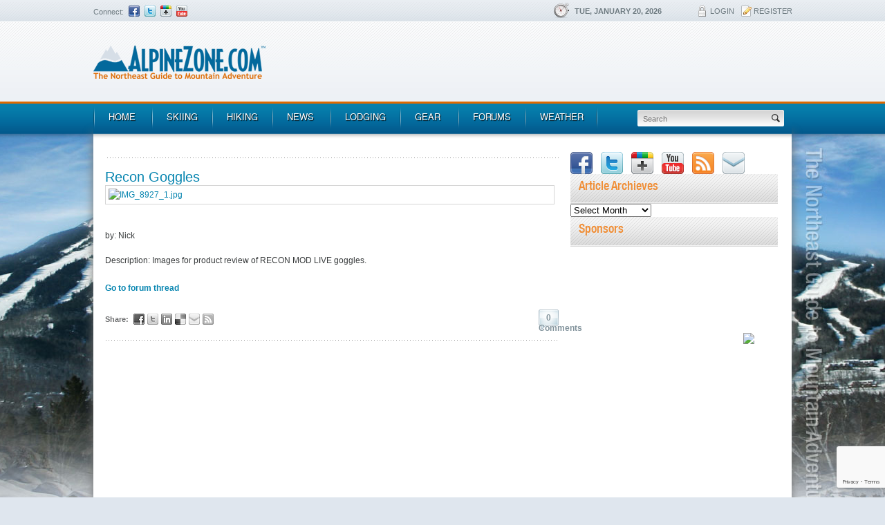

--- FILE ---
content_type: text/html; charset=UTF-8
request_url: https://www.alpinezone.com/photos/recon-goggles-8/
body_size: 13734
content:

	<!DOCTYPE html>
<!--[if IE 7]> <html class="ie7 oldie" lang="en"> <![endif]-->
<!--[if IE 8]> <html class="ie8 oldie" lang="en"> <![endif]-->
<!--[if gt IE 8]><!--> <html lang="en"> <!--<![endif]-->
<head>
	<meta charset="utf-8">
			
	
	<link rel="shortcut icon" href="https://www.alpinezone.com/wp-content/themes/alpinezone/favicon.ico" />
	<link rel="stylesheet" media="all" href="https://www.alpinezone.com/wp-content/themes/alpinezone/_ui/css/main.css">
	<!--[if lt IE 9]>
		<script src="https://html5shiv.googlecode.com/svn/trunk/html5.js"></script>
	<![endif]-->
    <script src="https://www.alpinezone.com/content/scrap/js/validation.js"></script>
	<script type="text/javascript">
	  var disqus_developer = 1;
	</script>	
<meta name='robots' content='index, follow, max-image-preview:large, max-snippet:-1, max-video-preview:-1' />
	<style>img:is([sizes="auto" i], [sizes^="auto," i]) { contain-intrinsic-size: 3000px 1500px }</style>
	
	<!-- This site is optimized with the Yoast SEO plugin v23.8 - https://yoast.com/wordpress/plugins/seo/ -->
	<title>Recon Goggles - | AlpineZone.com - The Northeast Guide to Mountain Adventure</title>
	<link rel="canonical" href="https://www.alpinezone.com/photos/recon-goggles-8/" />
	<meta property="og:locale" content="en_US" />
	<meta property="og:type" content="article" />
	<meta property="og:title" content="Recon Goggles - | AlpineZone.com - The Northeast Guide to Mountain Adventure" />
	<meta property="og:description" content="by: NickDescription: Images for product review of RECON MOD LIVE goggles." />
	<meta property="og:url" content="https://www.alpinezone.com/photos/recon-goggles-8/" />
	<meta property="og:site_name" content="AlpineZone.com" />
	<meta property="og:image" content="https://forums.alpinezone.com/gallery/data/1484/thumbs/IMG_8927_1.jpg" />
	<script type="application/ld+json" class="yoast-schema-graph">{"@context":"https://schema.org","@graph":[{"@type":"WebPage","@id":"https://www.alpinezone.com/photos/recon-goggles-8/","url":"https://www.alpinezone.com/photos/recon-goggles-8/","name":"Recon Goggles - | AlpineZone.com - The Northeast Guide to Mountain Adventure","isPartOf":{"@id":"https://www.alpinezone.com/#website"},"primaryImageOfPage":{"@id":"https://www.alpinezone.com/photos/recon-goggles-8/#primaryimage"},"image":{"@id":"https://www.alpinezone.com/photos/recon-goggles-8/#primaryimage"},"thumbnailUrl":"http://forums.alpinezone.com/gallery/data/1484/thumbs/IMG_8927_1.jpg","datePublished":"2012-04-06T15:10:00+00:00","dateModified":"2012-04-06T15:10:00+00:00","breadcrumb":{"@id":"https://www.alpinezone.com/photos/recon-goggles-8/#breadcrumb"},"inLanguage":"en-US","potentialAction":[{"@type":"ReadAction","target":["https://www.alpinezone.com/photos/recon-goggles-8/"]}]},{"@type":"ImageObject","inLanguage":"en-US","@id":"https://www.alpinezone.com/photos/recon-goggles-8/#primaryimage","url":"http://forums.alpinezone.com/gallery/data/1484/thumbs/IMG_8927_1.jpg","contentUrl":"http://forums.alpinezone.com/gallery/data/1484/thumbs/IMG_8927_1.jpg"},{"@type":"BreadcrumbList","@id":"https://www.alpinezone.com/photos/recon-goggles-8/#breadcrumb","itemListElement":[{"@type":"ListItem","position":1,"name":"Photos","item":"https://www.alpinezone.com/photos/"},{"@type":"ListItem","position":2,"name":"Recon Goggles"}]},{"@type":"WebSite","@id":"https://www.alpinezone.com/#website","url":"https://www.alpinezone.com/","name":"AlpineZone.com","description":"The Northeast Guide to Mountain Adventure","potentialAction":[{"@type":"SearchAction","target":{"@type":"EntryPoint","urlTemplate":"https://www.alpinezone.com/?s={search_term_string}"},"query-input":{"@type":"PropertyValueSpecification","valueRequired":true,"valueName":"search_term_string"}}],"inLanguage":"en-US"}]}</script>
	<!-- / Yoast SEO plugin. -->


<link rel='dns-prefetch' href='//www.avantlink.com' />
<link rel="alternate" type="application/rss+xml" title="AlpineZone.com &raquo; Recon Goggles Comments Feed" href="https://www.alpinezone.com/photos/recon-goggles-8/feed/" />
<script type="text/javascript">
/* <![CDATA[ */
window._wpemojiSettings = {"baseUrl":"https:\/\/s.w.org\/images\/core\/emoji\/15.0.3\/72x72\/","ext":".png","svgUrl":"https:\/\/s.w.org\/images\/core\/emoji\/15.0.3\/svg\/","svgExt":".svg","source":{"concatemoji":"https:\/\/www.alpinezone.com\/wp-includes\/js\/wp-emoji-release.min.js?ver=7c472efc48b0966bd50d1e21f3a280f4"}};
/*! This file is auto-generated */
!function(i,n){var o,s,e;function c(e){try{var t={supportTests:e,timestamp:(new Date).valueOf()};sessionStorage.setItem(o,JSON.stringify(t))}catch(e){}}function p(e,t,n){e.clearRect(0,0,e.canvas.width,e.canvas.height),e.fillText(t,0,0);var t=new Uint32Array(e.getImageData(0,0,e.canvas.width,e.canvas.height).data),r=(e.clearRect(0,0,e.canvas.width,e.canvas.height),e.fillText(n,0,0),new Uint32Array(e.getImageData(0,0,e.canvas.width,e.canvas.height).data));return t.every(function(e,t){return e===r[t]})}function u(e,t,n){switch(t){case"flag":return n(e,"\ud83c\udff3\ufe0f\u200d\u26a7\ufe0f","\ud83c\udff3\ufe0f\u200b\u26a7\ufe0f")?!1:!n(e,"\ud83c\uddfa\ud83c\uddf3","\ud83c\uddfa\u200b\ud83c\uddf3")&&!n(e,"\ud83c\udff4\udb40\udc67\udb40\udc62\udb40\udc65\udb40\udc6e\udb40\udc67\udb40\udc7f","\ud83c\udff4\u200b\udb40\udc67\u200b\udb40\udc62\u200b\udb40\udc65\u200b\udb40\udc6e\u200b\udb40\udc67\u200b\udb40\udc7f");case"emoji":return!n(e,"\ud83d\udc26\u200d\u2b1b","\ud83d\udc26\u200b\u2b1b")}return!1}function f(e,t,n){var r="undefined"!=typeof WorkerGlobalScope&&self instanceof WorkerGlobalScope?new OffscreenCanvas(300,150):i.createElement("canvas"),a=r.getContext("2d",{willReadFrequently:!0}),o=(a.textBaseline="top",a.font="600 32px Arial",{});return e.forEach(function(e){o[e]=t(a,e,n)}),o}function t(e){var t=i.createElement("script");t.src=e,t.defer=!0,i.head.appendChild(t)}"undefined"!=typeof Promise&&(o="wpEmojiSettingsSupports",s=["flag","emoji"],n.supports={everything:!0,everythingExceptFlag:!0},e=new Promise(function(e){i.addEventListener("DOMContentLoaded",e,{once:!0})}),new Promise(function(t){var n=function(){try{var e=JSON.parse(sessionStorage.getItem(o));if("object"==typeof e&&"number"==typeof e.timestamp&&(new Date).valueOf()<e.timestamp+604800&&"object"==typeof e.supportTests)return e.supportTests}catch(e){}return null}();if(!n){if("undefined"!=typeof Worker&&"undefined"!=typeof OffscreenCanvas&&"undefined"!=typeof URL&&URL.createObjectURL&&"undefined"!=typeof Blob)try{var e="postMessage("+f.toString()+"("+[JSON.stringify(s),u.toString(),p.toString()].join(",")+"));",r=new Blob([e],{type:"text/javascript"}),a=new Worker(URL.createObjectURL(r),{name:"wpTestEmojiSupports"});return void(a.onmessage=function(e){c(n=e.data),a.terminate(),t(n)})}catch(e){}c(n=f(s,u,p))}t(n)}).then(function(e){for(var t in e)n.supports[t]=e[t],n.supports.everything=n.supports.everything&&n.supports[t],"flag"!==t&&(n.supports.everythingExceptFlag=n.supports.everythingExceptFlag&&n.supports[t]);n.supports.everythingExceptFlag=n.supports.everythingExceptFlag&&!n.supports.flag,n.DOMReady=!1,n.readyCallback=function(){n.DOMReady=!0}}).then(function(){return e}).then(function(){var e;n.supports.everything||(n.readyCallback(),(e=n.source||{}).concatemoji?t(e.concatemoji):e.wpemoji&&e.twemoji&&(t(e.twemoji),t(e.wpemoji)))}))}((window,document),window._wpemojiSettings);
/* ]]> */
</script>
<link rel='stylesheet' id='form-manager-css-css' href='https://www.alpinezone.com/wp-content/plugins/wordpress-form-manager/css/style.css?ver=7c472efc48b0966bd50d1e21f3a280f4' type='text/css' media='all' />
<style id='wp-emoji-styles-inline-css' type='text/css'>

	img.wp-smiley, img.emoji {
		display: inline !important;
		border: none !important;
		box-shadow: none !important;
		height: 1em !important;
		width: 1em !important;
		margin: 0 0.07em !important;
		vertical-align: -0.1em !important;
		background: none !important;
		padding: 0 !important;
	}
</style>
<link rel='stylesheet' id='wp-block-library-css' href='https://www.alpinezone.com/wp-includes/css/dist/block-library/style.min.css?ver=7c472efc48b0966bd50d1e21f3a280f4' type='text/css' media='all' />
<style id='classic-theme-styles-inline-css' type='text/css'>
/*! This file is auto-generated */
.wp-block-button__link{color:#fff;background-color:#32373c;border-radius:9999px;box-shadow:none;text-decoration:none;padding:calc(.667em + 2px) calc(1.333em + 2px);font-size:1.125em}.wp-block-file__button{background:#32373c;color:#fff;text-decoration:none}
</style>
<style id='global-styles-inline-css' type='text/css'>
:root{--wp--preset--aspect-ratio--square: 1;--wp--preset--aspect-ratio--4-3: 4/3;--wp--preset--aspect-ratio--3-4: 3/4;--wp--preset--aspect-ratio--3-2: 3/2;--wp--preset--aspect-ratio--2-3: 2/3;--wp--preset--aspect-ratio--16-9: 16/9;--wp--preset--aspect-ratio--9-16: 9/16;--wp--preset--color--black: #000000;--wp--preset--color--cyan-bluish-gray: #abb8c3;--wp--preset--color--white: #ffffff;--wp--preset--color--pale-pink: #f78da7;--wp--preset--color--vivid-red: #cf2e2e;--wp--preset--color--luminous-vivid-orange: #ff6900;--wp--preset--color--luminous-vivid-amber: #fcb900;--wp--preset--color--light-green-cyan: #7bdcb5;--wp--preset--color--vivid-green-cyan: #00d084;--wp--preset--color--pale-cyan-blue: #8ed1fc;--wp--preset--color--vivid-cyan-blue: #0693e3;--wp--preset--color--vivid-purple: #9b51e0;--wp--preset--gradient--vivid-cyan-blue-to-vivid-purple: linear-gradient(135deg,rgba(6,147,227,1) 0%,rgb(155,81,224) 100%);--wp--preset--gradient--light-green-cyan-to-vivid-green-cyan: linear-gradient(135deg,rgb(122,220,180) 0%,rgb(0,208,130) 100%);--wp--preset--gradient--luminous-vivid-amber-to-luminous-vivid-orange: linear-gradient(135deg,rgba(252,185,0,1) 0%,rgba(255,105,0,1) 100%);--wp--preset--gradient--luminous-vivid-orange-to-vivid-red: linear-gradient(135deg,rgba(255,105,0,1) 0%,rgb(207,46,46) 100%);--wp--preset--gradient--very-light-gray-to-cyan-bluish-gray: linear-gradient(135deg,rgb(238,238,238) 0%,rgb(169,184,195) 100%);--wp--preset--gradient--cool-to-warm-spectrum: linear-gradient(135deg,rgb(74,234,220) 0%,rgb(151,120,209) 20%,rgb(207,42,186) 40%,rgb(238,44,130) 60%,rgb(251,105,98) 80%,rgb(254,248,76) 100%);--wp--preset--gradient--blush-light-purple: linear-gradient(135deg,rgb(255,206,236) 0%,rgb(152,150,240) 100%);--wp--preset--gradient--blush-bordeaux: linear-gradient(135deg,rgb(254,205,165) 0%,rgb(254,45,45) 50%,rgb(107,0,62) 100%);--wp--preset--gradient--luminous-dusk: linear-gradient(135deg,rgb(255,203,112) 0%,rgb(199,81,192) 50%,rgb(65,88,208) 100%);--wp--preset--gradient--pale-ocean: linear-gradient(135deg,rgb(255,245,203) 0%,rgb(182,227,212) 50%,rgb(51,167,181) 100%);--wp--preset--gradient--electric-grass: linear-gradient(135deg,rgb(202,248,128) 0%,rgb(113,206,126) 100%);--wp--preset--gradient--midnight: linear-gradient(135deg,rgb(2,3,129) 0%,rgb(40,116,252) 100%);--wp--preset--font-size--small: 13px;--wp--preset--font-size--medium: 20px;--wp--preset--font-size--large: 36px;--wp--preset--font-size--x-large: 42px;--wp--preset--spacing--20: 0.44rem;--wp--preset--spacing--30: 0.67rem;--wp--preset--spacing--40: 1rem;--wp--preset--spacing--50: 1.5rem;--wp--preset--spacing--60: 2.25rem;--wp--preset--spacing--70: 3.38rem;--wp--preset--spacing--80: 5.06rem;--wp--preset--shadow--natural: 6px 6px 9px rgba(0, 0, 0, 0.2);--wp--preset--shadow--deep: 12px 12px 50px rgba(0, 0, 0, 0.4);--wp--preset--shadow--sharp: 6px 6px 0px rgba(0, 0, 0, 0.2);--wp--preset--shadow--outlined: 6px 6px 0px -3px rgba(255, 255, 255, 1), 6px 6px rgba(0, 0, 0, 1);--wp--preset--shadow--crisp: 6px 6px 0px rgba(0, 0, 0, 1);}:where(.is-layout-flex){gap: 0.5em;}:where(.is-layout-grid){gap: 0.5em;}body .is-layout-flex{display: flex;}.is-layout-flex{flex-wrap: wrap;align-items: center;}.is-layout-flex > :is(*, div){margin: 0;}body .is-layout-grid{display: grid;}.is-layout-grid > :is(*, div){margin: 0;}:where(.wp-block-columns.is-layout-flex){gap: 2em;}:where(.wp-block-columns.is-layout-grid){gap: 2em;}:where(.wp-block-post-template.is-layout-flex){gap: 1.25em;}:where(.wp-block-post-template.is-layout-grid){gap: 1.25em;}.has-black-color{color: var(--wp--preset--color--black) !important;}.has-cyan-bluish-gray-color{color: var(--wp--preset--color--cyan-bluish-gray) !important;}.has-white-color{color: var(--wp--preset--color--white) !important;}.has-pale-pink-color{color: var(--wp--preset--color--pale-pink) !important;}.has-vivid-red-color{color: var(--wp--preset--color--vivid-red) !important;}.has-luminous-vivid-orange-color{color: var(--wp--preset--color--luminous-vivid-orange) !important;}.has-luminous-vivid-amber-color{color: var(--wp--preset--color--luminous-vivid-amber) !important;}.has-light-green-cyan-color{color: var(--wp--preset--color--light-green-cyan) !important;}.has-vivid-green-cyan-color{color: var(--wp--preset--color--vivid-green-cyan) !important;}.has-pale-cyan-blue-color{color: var(--wp--preset--color--pale-cyan-blue) !important;}.has-vivid-cyan-blue-color{color: var(--wp--preset--color--vivid-cyan-blue) !important;}.has-vivid-purple-color{color: var(--wp--preset--color--vivid-purple) !important;}.has-black-background-color{background-color: var(--wp--preset--color--black) !important;}.has-cyan-bluish-gray-background-color{background-color: var(--wp--preset--color--cyan-bluish-gray) !important;}.has-white-background-color{background-color: var(--wp--preset--color--white) !important;}.has-pale-pink-background-color{background-color: var(--wp--preset--color--pale-pink) !important;}.has-vivid-red-background-color{background-color: var(--wp--preset--color--vivid-red) !important;}.has-luminous-vivid-orange-background-color{background-color: var(--wp--preset--color--luminous-vivid-orange) !important;}.has-luminous-vivid-amber-background-color{background-color: var(--wp--preset--color--luminous-vivid-amber) !important;}.has-light-green-cyan-background-color{background-color: var(--wp--preset--color--light-green-cyan) !important;}.has-vivid-green-cyan-background-color{background-color: var(--wp--preset--color--vivid-green-cyan) !important;}.has-pale-cyan-blue-background-color{background-color: var(--wp--preset--color--pale-cyan-blue) !important;}.has-vivid-cyan-blue-background-color{background-color: var(--wp--preset--color--vivid-cyan-blue) !important;}.has-vivid-purple-background-color{background-color: var(--wp--preset--color--vivid-purple) !important;}.has-black-border-color{border-color: var(--wp--preset--color--black) !important;}.has-cyan-bluish-gray-border-color{border-color: var(--wp--preset--color--cyan-bluish-gray) !important;}.has-white-border-color{border-color: var(--wp--preset--color--white) !important;}.has-pale-pink-border-color{border-color: var(--wp--preset--color--pale-pink) !important;}.has-vivid-red-border-color{border-color: var(--wp--preset--color--vivid-red) !important;}.has-luminous-vivid-orange-border-color{border-color: var(--wp--preset--color--luminous-vivid-orange) !important;}.has-luminous-vivid-amber-border-color{border-color: var(--wp--preset--color--luminous-vivid-amber) !important;}.has-light-green-cyan-border-color{border-color: var(--wp--preset--color--light-green-cyan) !important;}.has-vivid-green-cyan-border-color{border-color: var(--wp--preset--color--vivid-green-cyan) !important;}.has-pale-cyan-blue-border-color{border-color: var(--wp--preset--color--pale-cyan-blue) !important;}.has-vivid-cyan-blue-border-color{border-color: var(--wp--preset--color--vivid-cyan-blue) !important;}.has-vivid-purple-border-color{border-color: var(--wp--preset--color--vivid-purple) !important;}.has-vivid-cyan-blue-to-vivid-purple-gradient-background{background: var(--wp--preset--gradient--vivid-cyan-blue-to-vivid-purple) !important;}.has-light-green-cyan-to-vivid-green-cyan-gradient-background{background: var(--wp--preset--gradient--light-green-cyan-to-vivid-green-cyan) !important;}.has-luminous-vivid-amber-to-luminous-vivid-orange-gradient-background{background: var(--wp--preset--gradient--luminous-vivid-amber-to-luminous-vivid-orange) !important;}.has-luminous-vivid-orange-to-vivid-red-gradient-background{background: var(--wp--preset--gradient--luminous-vivid-orange-to-vivid-red) !important;}.has-very-light-gray-to-cyan-bluish-gray-gradient-background{background: var(--wp--preset--gradient--very-light-gray-to-cyan-bluish-gray) !important;}.has-cool-to-warm-spectrum-gradient-background{background: var(--wp--preset--gradient--cool-to-warm-spectrum) !important;}.has-blush-light-purple-gradient-background{background: var(--wp--preset--gradient--blush-light-purple) !important;}.has-blush-bordeaux-gradient-background{background: var(--wp--preset--gradient--blush-bordeaux) !important;}.has-luminous-dusk-gradient-background{background: var(--wp--preset--gradient--luminous-dusk) !important;}.has-pale-ocean-gradient-background{background: var(--wp--preset--gradient--pale-ocean) !important;}.has-electric-grass-gradient-background{background: var(--wp--preset--gradient--electric-grass) !important;}.has-midnight-gradient-background{background: var(--wp--preset--gradient--midnight) !important;}.has-small-font-size{font-size: var(--wp--preset--font-size--small) !important;}.has-medium-font-size{font-size: var(--wp--preset--font-size--medium) !important;}.has-large-font-size{font-size: var(--wp--preset--font-size--large) !important;}.has-x-large-font-size{font-size: var(--wp--preset--font-size--x-large) !important;}
:where(.wp-block-post-template.is-layout-flex){gap: 1.25em;}:where(.wp-block-post-template.is-layout-grid){gap: 1.25em;}
:where(.wp-block-columns.is-layout-flex){gap: 2em;}:where(.wp-block-columns.is-layout-grid){gap: 2em;}
:root :where(.wp-block-pullquote){font-size: 1.5em;line-height: 1.6;}
</style>
<link rel='stylesheet' id='avantlink_rp_style-css' href='https://www.alpinezone.com/wp-content/plugins/avantlink-wp/css/rp_style.css?ver=7c472efc48b0966bd50d1e21f3a280f4' type='text/css' media='all' />
<link rel='stylesheet' id='avantlink_ps_style-css' href='https://www.alpinezone.com/wp-content/plugins/avantlink-wp/css/ps_style.css?ver=7c472efc48b0966bd50d1e21f3a280f4' type='text/css' media='all' />
<link rel='stylesheet' id='contact-form-7-css' href='https://www.alpinezone.com/wp-content/plugins/contact-form-7/includes/css/styles.css?ver=6.0' type='text/css' media='all' />
<link rel='stylesheet' id='tm-lcptu-styles-css' href='https://www.alpinezone.com/wp-content/plugins/latest-custom-post-type-updates/css/tm_lcptu_basic_styles.css?ver=1.3.0' type='text/css' media='all' />
<link rel='stylesheet' id='wp-polls-css' href='https://www.alpinezone.com/wp-content/plugins/wp-polls/polls-css.css?ver=2.77.2' type='text/css' media='all' />
<style id='wp-polls-inline-css' type='text/css'>
.wp-polls .pollbar {
	margin: 1px;
	font-size: 6px;
	line-height: 8px;
	height: 8px;
	background-image: url('https://www.alpinezone.com/wp-content/plugins/wp-polls/images/default/pollbg.gif');
	border: 1px solid #c8c8c8;
}

</style>
<link rel='stylesheet' id='wp-pagenavi-css' href='https://www.alpinezone.com/wp-content/plugins/wp-pagenavi/pagenavi-css.css?ver=2.70' type='text/css' media='all' />
<script type="text/javascript" id="form-manager-js-user-js-extra">
/* <![CDATA[ */
var fm_user_I18n = {"ajaxurl":"https:\/\/www.alpinezone.com\/wp-admin\/admin-ajax.php"};
/* ]]> */
</script>
<script type="text/javascript" src="https://www.alpinezone.com/wp-content/plugins/wordpress-form-manager/js/userscripts.js?ver=7c472efc48b0966bd50d1e21f3a280f4" id="form-manager-js-user-js"></script>
<script type="text/javascript" src="https://www.alpinezone.com/wp-includes/js/jquery/jquery.min.js?ver=3.7.1" id="jquery-core-js"></script>
<script type="text/javascript" src="https://www.alpinezone.com/wp-includes/js/jquery/jquery-migrate.min.js?ver=3.4.1" id="jquery-migrate-js"></script>
<link rel="https://api.w.org/" href="https://www.alpinezone.com/wp-json/" /><link rel="EditURI" type="application/rsd+xml" title="RSD" href="https://www.alpinezone.com/xmlrpc.php?rsd" />
<link rel="alternate" title="oEmbed (JSON)" type="application/json+oembed" href="https://www.alpinezone.com/wp-json/oembed/1.0/embed?url=https%3A%2F%2Fwww.alpinezone.com%2Fphotos%2Frecon-goggles-8%2F" />
<link rel="alternate" title="oEmbed (XML)" type="text/xml+oembed" href="https://www.alpinezone.com/wp-json/oembed/1.0/embed?url=https%3A%2F%2Fwww.alpinezone.com%2Fphotos%2Frecon-goggles-8%2F&#038;format=xml" />
<!-- <meta name="vfbPro" version="2.5.1" /> -->

	<!-- Clean Archives Reloaded v3.2.0 | http://www.viper007bond.com/wordpress-plugins/clean-archives-reloaded/ -->
	<style type="text/css">.car-collapse .car-yearmonth { cursor: s-resize; } </style>
	<script type="text/javascript">
		/* <![CDATA[ */
			jQuery(document).ready(function() {
				jQuery('.car-collapse').find('.car-monthlisting').hide();
				jQuery('.car-collapse').find('.car-monthlisting:first').show();
				jQuery('.car-collapse').find('.car-yearmonth').click(function() {
					jQuery(this).next('ul').slideToggle('fast');
				});
				jQuery('.car-collapse').find('.car-toggler').click(function() {
					if ( 'Expand All' == jQuery(this).text() ) {
						jQuery(this).parent('.car-container').find('.car-monthlisting').show();
						jQuery(this).text('Collapse All');
					}
					else {
						jQuery(this).parent('.car-container').find('.car-monthlisting').hide();
						jQuery(this).text('Expand All');
					}
					return false;
				});
			});
		/* ]]> */
	</script>

<!-- Old gtag script
 <script type="text/javascript">
  var _gaq = _gaq || [];
  _gaq.push(['_setAccount', 'UA-2130702-1']);
  _gaq.push(['_setDomainName', 'alpinezone.com']);
  _gaq.push(['_trackPageview']);
  (function() {
    var ga = document.createElement('script'); ga.type = 'text/javascript'; ga.async = true;
    ga.src = ('https:' == document.location.protocol ? 'https://ssl' : 'http://www') + '.google-analytics.com/ga.js';
    var s = document.getElementsByTagName('script')[0]; s.parentNode.insertBefore(ga, s);
  })();
</script>
-->
  
<!-- Google tag (gtag.js) -->
<script async src="https://www.googletagmanager.com/gtag/js?id=G-2GMRYHR2JS"></script>
<script>
  window.dataLayer = window.dataLayer || [];
  function gtag(){dataLayer.push(arguments);}
  gtag('js', new Date());

  gtag('config', 'G-2GMRYHR2JS');
</script>

<!-- Google DFP Invocation-->
<script type='text/javascript'>
var googletag = googletag || {};
googletag.cmd = googletag.cmd || [];
(function() {
var gads = document.createElement('script');
gads.async = true;
gads.type = 'text/javascript';
var useSSL = 'https:' == document.location.protocol;
gads.src = (useSSL ? 'https:' : 'http:') + 
'//www.googletagservices.com/tag/js/gpt.js';
var node = document.getElementsByTagName('script')[0];
node.parentNode.insertBefore(gads, node);
})();
</script>
<script type='text/javascript'>
googletag.cmd.push(function() {
googletag.defineSlot('/12324148/AZ_Content_Leaderboards', [728, 90], 'div-gpt-ad-1377190614430-0').addService(googletag.pubads());
googletag.defineSlot('/12324148/AZ_Content_Rectangle', [[300, 600], [300, 250]], 'div-gpt-ad-1477930659550-0').addService(googletag.pubads());
googletag.defineSlot('/12324148/AZ_Content_Rectangle', [[300, 600], [300, 250]], 'div-gpt-ad-1447373950654-0').addService(googletag.pubads());
googletag.defineSlot('/12324148/AZ_Footer_Leaderboards', [728, 90], 'div-gpt-ad-1377190614430-2').addService(googletag.pubads());
googletag.defineSlot('/12324148/AZ_Forum_Leaderboards', [728, 90], 'div-gpt-ad-1377190614430-3').addService(googletag.pubads());
googletag.defineSlot('/12324148/AZ_Forum_Rectangle', [300, 250], 'div-gpt-ad-1377190614430-4').addService(googletag.pubads());
googletag.defineSlot('/12324148/AZ_Rectangles_Bottom', [300, 250], 'div-gpt-ad-1377190614430-5').addService(googletag.pubads());
googletag.defineSlot('/12324148/AZ_Sponsor_120x60_Position1', [120, 60], 'div-gpt-ad-1377194697742-0').addService(googletag.pubads());
googletag.defineSlot('/12324148/AZ_Sponsor_120x60_Position2', [120, 60], 'div-gpt-ad-1377194697742-1').addService(googletag.pubads());
googletag.defineSlot('/12324148/AZ_Sponsor_125x125_Position1', [125, 125], 'div-gpt-ad-1377194697742-2').addService(googletag.pubads());
googletag.defineSlot('/12324148/AZ_Sponsor_125x125_Position2', [125, 125], 'div-gpt-ad-1377194697742-3').addService(googletag.pubads());
googletag.defineSlot('/12324148/AZ_Sponsor_125x125_Position3', [125, 125], 'div-gpt-ad-1377194697742-4').addService(googletag.pubads());
googletag.defineSlot('/12324148/AZ_Sponsor_125x125_Position4', [125, 125], 'div-gpt-ad-1377194697742-5').addService(googletag.pubads());
googletag.defineSlot('/12324148/AZ_Sponsor_250x125', [250, 125], 'div-gpt-ad-1410882261925-0').addService(googletag.pubads());
// <!-- googletag.pubads().enableSingleRequest(); -->
googletag.enableServices();
});
</script>

<!-- Begin comScore Tag -->
<script>
  var _comscore = _comscore || [];
  _comscore.push({ c1: "2", c2: "17054966" });
  (function() {
    var s = document.createElement("script"), el = document.getElementsByTagName("script")[0]; s.async = true;
    s.src = (document.location.protocol == "https:" ? "https://sb" : "http://b") + ".scorecardresearch.com/beacon.js";
    el.parentNode.insertBefore(s, el);
  })();
</script>
<noscript>
  <img src="https://b.scorecardresearch.com/p?c1=2&c2=17054966&cv=2.0&cj=1" />
</noscript>
<!-- End comScore Tag -->

</head>
<body data-rsssl=1 class="no-js">

<div class="container">

	<nav id="accessibility-nav">
		<ol>
			<li><a href="#navigation">Skip to navigation</a></li>
			<li><a href="#content">Skip to content</a></li>
			<li><a href="#sidebar">Skip to sidebar</a></li>
		</ol>
	</nav>
	<!-- / accessibility-nav -->
	<hr />

	<header id="header" class="clearfix">
		<div id="top-header" class="clearfix">
			<div class="connect left">
				<span>Connect:</span>			<div class="textwidget"><ul>
<li><a href="http://www.facebook.com/alpinezn" class="fb" target="_blank">Facebook</a></li>
<li><a href="http://www.twitter.com/alpinezone" class="tw" target="_blank">Twitter</a></li>
<li><a href="https://plus.google.com/108599820615980496948/posts" class="gplus" target="_blank">Google+</a></li>
<li><a href="http://www.youtube.com/user/AlpineZone" class="yt" target="_blank">YouTube</a></li>
</ul>
</div>
		 			
			</div>
			<div class="date-login right">			
				<time datetime="2026-01-20">Tue, January 20, 2026</time>
				<ul id="header-login">
					<li><a href="http://forums.alpinezone.com/" class="ico-login">Login</a></li>
					<li><a href="http://forums.alpinezone.com/register.php" class="ico-register">Register</a></li>
				</ul>
			</div>
			<!-- / date-login -->
		</div>
		<!-- / top-header -->
		<div id="bottom-header" class="clearfix">
			<h1 class="ir alpinezone"><a href="https://www.alpinezone.com" rel="index" title="Go to homepage">AlpineZone<span></span></a></h1>
			<section id="text-10" class="adv clearfix widget_text">			<div class="textwidget"><p><!-- AZ_Content_Leaderboards --></p>
<div id='div-gpt-ad-1377190614430-0' style='width:728px; height:90px;'>
<script type='text/javascript'>
googletag.cmd.push(function() { googletag.display('div-gpt-ad-1377190614430-0'); });
</script>
</div>
</div>
		</section>  	
		</div>
		<!-- / bottom-header -->
		<nav id="navigation" class="clearfix">
			<ul class="left"><li id="menu-item-54" class="menu-item menu-item-type-post_type menu-item-object-page menu-item-home"><a href="https://www.alpinezone.com/">Home</a></li>
<li id="menu-item-220" class="menu-item menu-item-type-post_type menu-item-object-page menu-item-has-children"><a href="https://www.alpinezone.com/skiing/">Skiing</a>
<div><ul>
	<li id="menu-item-4069" class="menu-item menu-item-type-taxonomy menu-item-object-resorts_regions menu-item-has-children"><a href="https://www.alpinezone.com/resorts_regions/northeast/">New England &#038; Northeast Ski Resorts<span>Detailed statistical profiles of all major ski resorts in New England &#038; the Northeast</span></a>
	<div><ul>
		<li id="menu-item-4067" class="menu-item menu-item-type-taxonomy menu-item-object-resorts_regions"><a href="https://www.alpinezone.com/resorts_regions/ski-connecticut/">Ski Connecticut</a></li>
		<li id="menu-item-4065" class="menu-item menu-item-type-taxonomy menu-item-object-resorts_regions"><a href="https://www.alpinezone.com/resorts_regions/ski-maine/">Ski Maine</a></li>
		<li id="menu-item-4066" class="menu-item menu-item-type-taxonomy menu-item-object-resorts_regions"><a href="https://www.alpinezone.com/resorts_regions/ski-massachusetts/">Ski Massachusetts</a></li>
		<li id="menu-item-4064" class="menu-item menu-item-type-taxonomy menu-item-object-resorts_regions"><a href="https://www.alpinezone.com/resorts_regions/ski-new-hampshire/">Ski New Hampshire</a></li>
		<li id="menu-item-4071" class="menu-item menu-item-type-taxonomy menu-item-object-resorts_regions"><a href="https://www.alpinezone.com/resorts_regions/ski-new-jersey/">Ski New Jersey</a></li>
		<li id="menu-item-4061" class="menu-item menu-item-type-taxonomy menu-item-object-resorts_regions"><a href="https://www.alpinezone.com/resorts_regions/ski-new-york/">Ski New York</a></li>
		<li id="menu-item-4062" class="menu-item menu-item-type-taxonomy menu-item-object-resorts_regions"><a href="https://www.alpinezone.com/resorts_regions/ski-pennsylvania/">Ski Pennsylvania</a></li>
		<li id="menu-item-4072" class="menu-item menu-item-type-taxonomy menu-item-object-resorts_regions"><a href="https://www.alpinezone.com/resorts_regions/ski-rhode-island/">Ski Rhode Island</a></li>
		<li id="menu-item-4063" class="menu-item menu-item-type-taxonomy menu-item-object-resorts_regions"><a href="https://www.alpinezone.com/resorts_regions/ski-vermont/">Ski Vermont</a></li>
		<li id="menu-item-4070" class="menu-item menu-item-type-taxonomy menu-item-object-resorts_regions"><a href="https://www.alpinezone.com/resorts_regions/mid-atlantic/">Mid-Atlantic Ski Resorts</a></li>
		<li id="menu-item-4073" class="menu-item menu-item-type-taxonomy menu-item-object-resorts_regions"><a href="https://www.alpinezone.com/resorts_regions/ski-maryland/">Ski Maryland</a></li>
		<li id="menu-item-4068" class="menu-item menu-item-type-taxonomy menu-item-object-resorts_regions"><a href="https://www.alpinezone.com/resorts_regions/ski-virginia/">Ski Virginia</a></li>
		<li id="menu-item-4074" class="menu-item menu-item-type-taxonomy menu-item-object-resorts_regions"><a href="https://www.alpinezone.com/resorts_regions/ski-west-virginia/">Ski West Virginia</a></li>
	</ul></div>
</li>
	<li id="menu-item-4122" class="menu-item menu-item-type-post_type menu-item-object-page"><a href="https://www.alpinezone.com/skiing/ski-resort-map/">Ski Resort Map<span>Northeast &#038; New England Ski Resort and Ski Area Locator Map</span></a></li>
	<li id="menu-item-4443" class="menu-item menu-item-type-custom menu-item-object-custom"><a href="http://forums.alpinezone.com/gallery/">Forum Image Gallery<span>Gallery of photos from AlpineZone members</span></a></li>
	<li id="menu-item-4279" class="menu-item menu-item-type-post_type menu-item-object-page menu-item-has-children"><a href="https://www.alpinezone.com/skiing/challenge/">Ski Area Challenge<span>A Q&#038;A of skiing-related questions with Northeast ski area representatives</span></a>
	<div><ul>
		<li id="menu-item-6087" class="menu-item menu-item-type-post_type menu-item-object-page"><a href="https://www.alpinezone.com/skiing/challenge/challenge2012/">Ski Area Challenge 2012</a></li>
		<li id="menu-item-4278" class="menu-item menu-item-type-post_type menu-item-object-page"><a href="https://www.alpinezone.com/skiing/challenge/challenge2011/">Ski Area Challenge 2011</a></li>
		<li id="menu-item-4277" class="menu-item menu-item-type-post_type menu-item-object-page"><a href="https://www.alpinezone.com/skiing/challenge/challenge2009/">Ski Area Challenge 2009</a></li>
		<li id="menu-item-4276" class="menu-item menu-item-type-post_type menu-item-object-page"><a href="https://www.alpinezone.com/skiing/challenge/challenge2007/">Ski Area Challenge 2007</a></li>
		<li id="menu-item-4273" class="menu-item menu-item-type-post_type menu-item-object-page"><a href="https://www.alpinezone.com/skiing/challenge/challenge2006/">Ski Area Challenge 2006</a></li>
		<li id="menu-item-4274" class="menu-item menu-item-type-post_type menu-item-object-page"><a href="https://www.alpinezone.com/skiing/challenge/challenge2005/">Ski Area Challenge 2005</a></li>
		<li id="menu-item-4275" class="menu-item menu-item-type-post_type menu-item-object-page"><a href="https://www.alpinezone.com/skiing/challenge/challenge2004/">Ski Area Challenge 2004</a></li>
	</ul></div>
</li>
	<li id="menu-item-5256" class="menu-item menu-item-type-post_type menu-item-object-page menu-item-has-children"><a href="https://www.alpinezone.com/skiing/webcams/">Webcams<span>Ski Area Webcams – Coming Soon!</span></a>
	<div><ul>
		<li id="menu-item-5285" class="menu-item menu-item-type-post_type menu-item-object-page"><a href="https://www.alpinezone.com/skiing/webcams/massachusetts-webcams/">Massachusetts Webcams</a></li>
		<li id="menu-item-5286" class="menu-item menu-item-type-post_type menu-item-object-page"><a href="https://www.alpinezone.com/skiing/webcams/maine-webcams/">Maine Webcams</a></li>
		<li id="menu-item-5281" class="menu-item menu-item-type-post_type menu-item-object-page"><a href="https://www.alpinezone.com/skiing/webcams/vermont-webcams/">Vermont Webcams</a></li>
		<li id="menu-item-5284" class="menu-item menu-item-type-post_type menu-item-object-page"><a href="https://www.alpinezone.com/skiing/webcams/new-hampshire-webcam/">New Hampshire Webcams</a></li>
		<li id="menu-item-5283" class="menu-item menu-item-type-post_type menu-item-object-page"><a href="https://www.alpinezone.com/skiing/webcams/new-york-webcams/">New York Webcams</a></li>
		<li id="menu-item-5282" class="menu-item menu-item-type-post_type menu-item-object-page"><a href="https://www.alpinezone.com/skiing/webcams/pennsylvania-webcams/">Pennsylvania Webcams</a></li>
		<li id="menu-item-5347" class="menu-item menu-item-type-post_type menu-item-object-page"><a href="https://www.alpinezone.com/skiing/webcams/connecticut-webcams/">Connecticut Webcams</a></li>
		<li id="menu-item-5351" class="menu-item menu-item-type-post_type menu-item-object-page"><a href="https://www.alpinezone.com/skiing/webcams/new-jersey-webcams/">New Jersey Webcams</a></li>
		<li id="menu-item-5346" class="menu-item menu-item-type-post_type menu-item-object-page"><a href="https://www.alpinezone.com/skiing/webcams/rhode-island-webcams/">Rhode Island Webcams</a></li>
		<li id="menu-item-5280" class="menu-item menu-item-type-post_type menu-item-object-page"><a href="https://www.alpinezone.com/skiing/webcams/maryland-webcams/">Maryland Webcams</a></li>
		<li id="menu-item-5279" class="menu-item menu-item-type-post_type menu-item-object-page"><a href="https://www.alpinezone.com/skiing/webcams/virginia-webcams/">Virginia Webcams</a></li>
		<li id="menu-item-5278" class="menu-item menu-item-type-post_type menu-item-object-page"><a href="https://www.alpinezone.com/skiing/webcams/west-virginia-webcams/">West Virginia Webcams</a></li>
	</ul></div>
</li>
	<li id="menu-item-4215" class="menu-item menu-item-type-post_type menu-item-object-page"><a href="https://www.alpinezone.com/skiing/links/">Skiing and Snowboarding Links<span>A collection of backcountry and alpine skiing links</span></a></li>
</ul></div>
</li>
<li id="menu-item-219" class="menu-item menu-item-type-post_type menu-item-object-page menu-item-has-children"><a href="https://www.alpinezone.com/hiking/">Hiking</a>
<div><ul>
	<li id="menu-item-4190" class="menu-item menu-item-type-post_type menu-item-object-page"><a href="https://www.alpinezone.com/hiking/links/">Hiking, Backpacking, Climbing and Mountaineering Links<span>A collection of hiking, backpacking, climbing, and mountaineering links</span></a></li>
	<li id="menu-item-5390" class="menu-item menu-item-type-taxonomy menu-item-object-category"><a href="https://www.alpinezone.com/category/archive-hiking-trip-reports/">Hiking Trip Reports<span>Archived trip reports for hiking</span></a></li>
</ul></div>
</li>
<li id="menu-item-53" class="menu-item menu-item-type-post_type menu-item-object-page current_page_parent"><a href="https://www.alpinezone.com/news/">News</a></li>
<li id="menu-item-218" class="menu-item menu-item-type-post_type menu-item-object-page menu-item-has-children"><a href="https://www.alpinezone.com/lodging/">Lodging</a>
<div><ul>
	<li id="menu-item-4240" class="menu-item menu-item-type-post_type menu-item-object-page"><a href="https://www.alpinezone.com/lodging/links/">Lodging Links<span>A collection of lodging links available in the Northeast</span></a></li>
</ul></div>
</li>
<li id="menu-item-217" class="menu-item menu-item-type-post_type menu-item-object-page menu-item-has-children"><a href="https://www.alpinezone.com/gear/">Gear</a>
<div><ul>
	<li id="menu-item-4308" class="menu-item menu-item-type-post_type menu-item-object-page"><a href="https://www.alpinezone.com/gear/gear-reviews/">Gear Reviews<span>A collection of gear reviews by users</span></a></li>
	<li id="menu-item-4597" class="menu-item menu-item-type-post_type menu-item-object-page"><a href="https://www.alpinezone.com/gear/daily-gear-deals/">Daily Gear Deals<span>A collection of Deal of the Day offers – check back regularly for new deals!</span></a></li>
	<li id="menu-item-4447" class="menu-item menu-item-type-post_type menu-item-object-page"><a href="https://www.alpinezone.com/gear/store/">AlpineZone Store<span>Pick up your favorite AlpineZone branded gear!</span></a></li>
	<li id="menu-item-4250" class="menu-item menu-item-type-post_type menu-item-object-page"><a href="https://www.alpinezone.com/gear/links/">Gear and Equipment Links<span>A selection of gear and equipment related links</span></a></li>
	<li id="menu-item-13063" class="menu-item menu-item-type-custom menu-item-object-custom"><a href="http://theskimonster.com/store/">The Ski Monster</a></li>
</ul></div>
</li>
<li id="menu-item-221" class="menu-item menu-item-type-custom menu-item-object-custom menu-item-has-children"><a href="http://forums.alpinezone.com/">Forums</a>
<div><ul>
	<li id="menu-item-4427" class="menu-item menu-item-type-custom menu-item-object-custom"><a href="http://forums.alpinezone.com">AlpineZone Forums<span>The Northeast’s Most Popular Outdoor Forum</span></a></li>
	<li id="menu-item-4428" class="menu-item menu-item-type-custom menu-item-object-custom"><a href="http://forums.alpinezone.com/activity.php">What&#8217;s New<span>View forum activity stream and other new content!</span></a></li>
	<li id="menu-item-4429" class="menu-item menu-item-type-custom menu-item-object-custom"><a href="http://forums.alpinezone.com/gallery">Forum Image Gallery<span>AlpineZone member galleries</span></a></li>
	<li id="menu-item-4431" class="menu-item menu-item-type-custom menu-item-object-custom"><a href="http://www.skiADK.com">SkiADK &#8211; Ski the Adirondacks!<span>Message Boards for Whiteface and Gore Mountain</span></a></li>
	<li id="menu-item-4432" class="menu-item menu-item-type-custom menu-item-object-custom"><a href="http://www.skimrv.com">SkiMRV &#8211; Ski the Mad River Valley!<span>Message Boards for Sugarbush Resort and Mad River Glen</span></a></li>
</ul></div>
</li>
<li id="menu-item-216" class="menu-item menu-item-type-post_type menu-item-object-page menu-item-has-children"><a href="https://www.alpinezone.com/weather/">Weather</a>
<div><ul>
	<li id="menu-item-4234" class="menu-item menu-item-type-post_type menu-item-object-page"><a href="https://www.alpinezone.com/weather/links/">Weather Links<span>A collection of outdoor related weather links and resources</span></a></li>
</ul></div>
</li>
</ul>
			<div class="searcher right">
			<form role="search" method="get" id="searchform" class="searchform" action="https://www.alpinezone.com/" >
	<fieldset>
		<input type="text" value="" name="s" id="s" class="searchinput" placeholder="Search" />
		<button type="button" id="searchsubmit"  value="Search" class="searchsubmit" ></button>
	</fieldset>	
    </form>			</div>
		</nav>
		<!-- / navigation -->		
	</header>
	<!-- / header -->
	<hr />
	<div class="content-wrap clearfix">			<div id="content">
			<ul id="breadcrumb">
							</ul>				
						<section id="post-entry">
							<article class="hentry clearfix">
					<header>
						<h1 class="entry-title">Recon Goggles</h1>
					</header>
										<div class="text">
												<p><a href="http://forums.alpinezone.com/gallery/recon-instruments-mod-live-gps-hud-review/p14405-recon-goggles.html"><img title="IMG_8927_1.jpg" border="0"  src="https://forums.alpinezone.com/gallery/data/1484/thumbs/IMG_8927_1.jpg" alt="IMG_8927_1.jpg" /></a><br /><br />by: Nick<br /><br />Description: Images for product review of RECON MOD LIVE goggles.</p>
												<p><a href="http://forums.alpinezone.com/gallery/recon-instruments-mod-live-gps-hud-review/p14405-recon-goggles.html" onclick="this.target='_blank'"><strong>Go to forum thread</strong></a></p>
											</div>
					<div class="post-social">
						<div class="social-small">
							<span>Share:</span>
							<ul>
								<li><a href="http://www.facebook.com/sharer.php?u=https://www.alpinezone.com/photos/recon-goggles-8/&amp;amp;t=Recon Goggles" class="fb" onclick="this.target='_blank'">FB</a></li>
								<li><a href="http://twitter.com/home/?status=Recon Goggles : https://tinyurl.com/aqmtgmg" class="tw" onclick="this.target='_blank'">tw</a></li>
								<li><a href="http://www.linkedin.com/shareArticle?mini=true&url=https://www.alpinezone.com/photos/recon-goggles-8/&title=Recon+Goggles&source=https://www.alpinezone.com/xmlrpc.php" class="in" onclick="this.target='_blank'">in</a></li>
								<li><a href="http://del.icio.us/post?url=https://www.alpinezone.com/photos/recon-goggles-8/&amp;amp;title=Recon Goggles" class="del" onclick="this.target='_blank'">del</a></li>
								<li><a href="mailto:?subject=Recon Goggles&amp;body=Check out this article! https://www.alpinezone.com/photos/recon-goggles-8/" class="email" onclick="this.target='_blank'">email</a></li>
								<li><a href="https://www.alpinezone.com/feed/" class="rss" onclick="this.target='_blank'">rss</a></li>
							</ul>
						</div>
						<!-- / social-small -->
						<a href="https://www.alpinezone.com/photos/recon-goggles-8/#post-comments" class="comment-ico"><span class="dsq-postid" data-dsqidentifier="108 https://www.alpinezone.com/content/?guid=05fb3168d4738850747144551cb054d3">0</span></a>
					</div>
					<!-- / post-social -->
				</article>
				<section id="post-comments">
					
<div id="disqus_thread"></div>
 
				</section>
				<!-- / post-comments -->
								
			</section>
		</div>
		<!-- / content -->
		<hr />
		<aside id="sidebar">
		<section id="text-14" class="clearfix widget widget_text">			<div class="textwidget"><p><!-- /12324148/AZ_Content_Rectangle --></p>
<div id='div-gpt-ad-1477930659550-0'>
<script>
googletag.cmd.push(function() { googletag.display('div-gpt-ad-1477930659550-0'); });
</script>
</div>
</div>
		</section><section id="text-3" class="clearfix widget widget_text">			<div class="textwidget"><ul class="social-icons">
<li><a href="http://www.facebook.com/alpinezn" class="fb" target="_blank">Facebook</a></li>
<li><a href="http://www.twitter.com/alpinezone" class="tw" target="_blank">Twitter</a></li>
<li><a href="https://plus.google.com/108599820615980496948/posts" class="gplus" target="_blank">Google+</a></li>
<li><a href="http://www.youtube.com/user/AlpineZone" class="yt" target="_blank">YouTube</a></li>
<li><a href="http://rss.alpinezone.com" class="rss" target="_blank">RSS</a></li>
<li><a href="mailto:Contact@alpinezone.com" class="email">E-mail</a></li>
</ul>
</div>
		</section><section id="archives-2" class="clearfix widget widget_archive"><h2 class="sidebar-title">Article Archieves</h2>		<label class="screen-reader-text" for="archives-dropdown-2">Article Archieves</label>
		<select id="archives-dropdown-2" name="archive-dropdown">
			
			<option value="">Select Month</option>
				<option value='https://www.alpinezone.com/2020/11/'> November 2020 </option>
	<option value='https://www.alpinezone.com/2018/11/'> November 2018 </option>
	<option value='https://www.alpinezone.com/2016/10/'> October 2016 </option>
	<option value='https://www.alpinezone.com/2015/11/'> November 2015 </option>
	<option value='https://www.alpinezone.com/2015/01/'> January 2015 </option>
	<option value='https://www.alpinezone.com/2014/12/'> December 2014 </option>
	<option value='https://www.alpinezone.com/2014/11/'> November 2014 </option>
	<option value='https://www.alpinezone.com/2014/10/'> October 2014 </option>
	<option value='https://www.alpinezone.com/2014/09/'> September 2014 </option>
	<option value='https://www.alpinezone.com/2014/08/'> August 2014 </option>
	<option value='https://www.alpinezone.com/2014/06/'> June 2014 </option>
	<option value='https://www.alpinezone.com/2014/05/'> May 2014 </option>
	<option value='https://www.alpinezone.com/2014/04/'> April 2014 </option>
	<option value='https://www.alpinezone.com/2014/03/'> March 2014 </option>
	<option value='https://www.alpinezone.com/2014/02/'> February 2014 </option>
	<option value='https://www.alpinezone.com/2014/01/'> January 2014 </option>
	<option value='https://www.alpinezone.com/2013/12/'> December 2013 </option>
	<option value='https://www.alpinezone.com/2013/11/'> November 2013 </option>
	<option value='https://www.alpinezone.com/2013/10/'> October 2013 </option>
	<option value='https://www.alpinezone.com/2013/09/'> September 2013 </option>
	<option value='https://www.alpinezone.com/2013/08/'> August 2013 </option>
	<option value='https://www.alpinezone.com/2013/07/'> July 2013 </option>
	<option value='https://www.alpinezone.com/2013/06/'> June 2013 </option>
	<option value='https://www.alpinezone.com/2013/05/'> May 2013 </option>
	<option value='https://www.alpinezone.com/2013/03/'> March 2013 </option>
	<option value='https://www.alpinezone.com/2013/02/'> February 2013 </option>
	<option value='https://www.alpinezone.com/2013/01/'> January 2013 </option>
	<option value='https://www.alpinezone.com/2012/12/'> December 2012 </option>
	<option value='https://www.alpinezone.com/2012/11/'> November 2012 </option>
	<option value='https://www.alpinezone.com/2012/10/'> October 2012 </option>
	<option value='https://www.alpinezone.com/2012/09/'> September 2012 </option>
	<option value='https://www.alpinezone.com/2012/08/'> August 2012 </option>
	<option value='https://www.alpinezone.com/2012/07/'> July 2012 </option>
	<option value='https://www.alpinezone.com/2012/06/'> June 2012 </option>
	<option value='https://www.alpinezone.com/2012/05/'> May 2012 </option>
	<option value='https://www.alpinezone.com/2012/04/'> April 2012 </option>
	<option value='https://www.alpinezone.com/2012/03/'> March 2012 </option>
	<option value='https://www.alpinezone.com/2012/02/'> February 2012 </option>
	<option value='https://www.alpinezone.com/2012/01/'> January 2012 </option>
	<option value='https://www.alpinezone.com/2011/12/'> December 2011 </option>
	<option value='https://www.alpinezone.com/2011/11/'> November 2011 </option>
	<option value='https://www.alpinezone.com/2011/10/'> October 2011 </option>
	<option value='https://www.alpinezone.com/2011/09/'> September 2011 </option>
	<option value='https://www.alpinezone.com/2011/08/'> August 2011 </option>
	<option value='https://www.alpinezone.com/2011/07/'> July 2011 </option>
	<option value='https://www.alpinezone.com/2011/06/'> June 2011 </option>
	<option value='https://www.alpinezone.com/2011/05/'> May 2011 </option>
	<option value='https://www.alpinezone.com/2011/04/'> April 2011 </option>
	<option value='https://www.alpinezone.com/2011/03/'> March 2011 </option>
	<option value='https://www.alpinezone.com/2010/11/'> November 2010 </option>
	<option value='https://www.alpinezone.com/2010/10/'> October 2010 </option>
	<option value='https://www.alpinezone.com/2010/09/'> September 2010 </option>
	<option value='https://www.alpinezone.com/2010/08/'> August 2010 </option>
	<option value='https://www.alpinezone.com/2010/02/'> February 2010 </option>
	<option value='https://www.alpinezone.com/2010/01/'> January 2010 </option>
	<option value='https://www.alpinezone.com/2009/12/'> December 2009 </option>
	<option value='https://www.alpinezone.com/2009/11/'> November 2009 </option>
	<option value='https://www.alpinezone.com/2009/10/'> October 2009 </option>
	<option value='https://www.alpinezone.com/2009/09/'> September 2009 </option>
	<option value='https://www.alpinezone.com/2009/08/'> August 2009 </option>
	<option value='https://www.alpinezone.com/2009/07/'> July 2009 </option>
	<option value='https://www.alpinezone.com/2009/06/'> June 2009 </option>
	<option value='https://www.alpinezone.com/2009/04/'> April 2009 </option>
	<option value='https://www.alpinezone.com/2009/03/'> March 2009 </option>
	<option value='https://www.alpinezone.com/2009/02/'> February 2009 </option>
	<option value='https://www.alpinezone.com/2009/01/'> January 2009 </option>
	<option value='https://www.alpinezone.com/2008/12/'> December 2008 </option>
	<option value='https://www.alpinezone.com/2008/11/'> November 2008 </option>
	<option value='https://www.alpinezone.com/2008/10/'> October 2008 </option>
	<option value='https://www.alpinezone.com/2008/09/'> September 2008 </option>
	<option value='https://www.alpinezone.com/2008/08/'> August 2008 </option>
	<option value='https://www.alpinezone.com/2008/07/'> July 2008 </option>
	<option value='https://www.alpinezone.com/2008/06/'> June 2008 </option>
	<option value='https://www.alpinezone.com/2008/05/'> May 2008 </option>
	<option value='https://www.alpinezone.com/2008/04/'> April 2008 </option>
	<option value='https://www.alpinezone.com/2008/03/'> March 2008 </option>
	<option value='https://www.alpinezone.com/2008/02/'> February 2008 </option>
	<option value='https://www.alpinezone.com/2008/01/'> January 2008 </option>
	<option value='https://www.alpinezone.com/2007/12/'> December 2007 </option>
	<option value='https://www.alpinezone.com/2007/11/'> November 2007 </option>
	<option value='https://www.alpinezone.com/2007/10/'> October 2007 </option>
	<option value='https://www.alpinezone.com/2007/09/'> September 2007 </option>
	<option value='https://www.alpinezone.com/2007/08/'> August 2007 </option>
	<option value='https://www.alpinezone.com/2007/07/'> July 2007 </option>
	<option value='https://www.alpinezone.com/2007/06/'> June 2007 </option>
	<option value='https://www.alpinezone.com/2007/05/'> May 2007 </option>
	<option value='https://www.alpinezone.com/2007/04/'> April 2007 </option>
	<option value='https://www.alpinezone.com/2007/03/'> March 2007 </option>
	<option value='https://www.alpinezone.com/2007/02/'> February 2007 </option>
	<option value='https://www.alpinezone.com/2007/01/'> January 2007 </option>
	<option value='https://www.alpinezone.com/2006/12/'> December 2006 </option>
	<option value='https://www.alpinezone.com/2006/11/'> November 2006 </option>
	<option value='https://www.alpinezone.com/2006/10/'> October 2006 </option>
	<option value='https://www.alpinezone.com/2006/09/'> September 2006 </option>
	<option value='https://www.alpinezone.com/2006/08/'> August 2006 </option>
	<option value='https://www.alpinezone.com/2006/07/'> July 2006 </option>
	<option value='https://www.alpinezone.com/2006/06/'> June 2006 </option>
	<option value='https://www.alpinezone.com/2006/05/'> May 2006 </option>
	<option value='https://www.alpinezone.com/2006/04/'> April 2006 </option>
	<option value='https://www.alpinezone.com/2006/03/'> March 2006 </option>
	<option value='https://www.alpinezone.com/2006/02/'> February 2006 </option>
	<option value='https://www.alpinezone.com/2006/01/'> January 2006 </option>
	<option value='https://www.alpinezone.com/2005/12/'> December 2005 </option>
	<option value='https://www.alpinezone.com/2005/11/'> November 2005 </option>
	<option value='https://www.alpinezone.com/2005/10/'> October 2005 </option>
	<option value='https://www.alpinezone.com/2005/09/'> September 2005 </option>
	<option value='https://www.alpinezone.com/2005/08/'> August 2005 </option>
	<option value='https://www.alpinezone.com/2005/07/'> July 2005 </option>
	<option value='https://www.alpinezone.com/2005/06/'> June 2005 </option>
	<option value='https://www.alpinezone.com/2005/05/'> May 2005 </option>
	<option value='https://www.alpinezone.com/2005/04/'> April 2005 </option>
	<option value='https://www.alpinezone.com/2005/03/'> March 2005 </option>
	<option value='https://www.alpinezone.com/2005/02/'> February 2005 </option>
	<option value='https://www.alpinezone.com/2005/01/'> January 2005 </option>
	<option value='https://www.alpinezone.com/2004/12/'> December 2004 </option>
	<option value='https://www.alpinezone.com/2004/11/'> November 2004 </option>
	<option value='https://www.alpinezone.com/2004/10/'> October 2004 </option>
	<option value='https://www.alpinezone.com/2002/01/'> January 2002 </option>
	<option value='https://www.alpinezone.com/2001/12/'> December 2001 </option>
	<option value='https://www.alpinezone.com/2001/10/'> October 2001 </option>
	<option value='https://www.alpinezone.com/2001/09/'> September 2001 </option>
	<option value='https://www.alpinezone.com/2001/08/'> August 2001 </option>
	<option value='https://www.alpinezone.com/2001/07/'> July 2001 </option>
	<option value='https://www.alpinezone.com/2001/05/'> May 2001 </option>
	<option value='https://www.alpinezone.com/2001/03/'> March 2001 </option>
	<option value='https://www.alpinezone.com/2001/02/'> February 2001 </option>
	<option value='https://www.alpinezone.com/2001/01/'> January 2001 </option>
	<option value='https://www.alpinezone.com/2000/12/'> December 2000 </option>
	<option value='https://www.alpinezone.com/2000/11/'> November 2000 </option>
	<option value='https://www.alpinezone.com/2000/10/'> October 2000 </option>
	<option value='https://www.alpinezone.com/2000/09/'> September 2000 </option>
	<option value='https://www.alpinezone.com/2000/08/'> August 2000 </option>
	<option value='https://www.alpinezone.com/2000/07/'> July 2000 </option>
	<option value='https://www.alpinezone.com/2000/03/'> March 2000 </option>
	<option value='https://www.alpinezone.com/1999/11/'> November 1999 </option>
	<option value='https://www.alpinezone.com/1999/10/'> October 1999 </option>
	<option value='https://www.alpinezone.com/1999/09/'> September 1999 </option>

		</select>

			<script type="text/javascript">
/* <![CDATA[ */

(function() {
	var dropdown = document.getElementById( "archives-dropdown-2" );
	function onSelectChange() {
		if ( dropdown.options[ dropdown.selectedIndex ].value !== '' ) {
			document.location.href = this.options[ this.selectedIndex ].value;
		}
	}
	dropdown.onchange = onSelectChange;
})();

/* ]]> */
</script>
</section><section id="text-9" class="clearfix widget widget_text">			<div class="textwidget"><h2>Sponsors</h2>
<div style="margin:0 auto;">
<!-- AZ_Sponsor_250x125 --></p>
<div id='div-gpt-ad-1410882261925-0' style='width:250px; height:125px;'>
	<script type='text/javascript'>
	googletag.cmd.push(function() { googletag.display('div-gpt-ad-1410882261925-0'); });
	</script>
	</div>
</div>
<div style="margin:0 auto;">
<!-- AZ_Sponsor_125x125_Position1 --></p>
<div id='div-gpt-ad-1377194697742-2' style='width:125px; height:125px; float:left;'>
		<script type='text/javascript'>
		googletag.cmd.push(function() { googletag.display('div-gpt-ad-1377194697742-2'); });
		</script>
		</div>
<p>	<!-- AZ_Sponsor_125x125_Position2 --></p>
<div id='div-gpt-ad-1377194697742-3' style='width:125px; height:125px; float:left;'>
		<script type='text/javascript'>
		googletag.cmd.push(function() { googletag.display('div-gpt-ad-1377194697742-3'); });
		</script>
		</div>
</div>
<p></p>
<div style="margin:0 auto;">
	<!-- AZ_Sponsor_125x125_Position3 --></p>
<div id='div-gpt-ad-1377194697742-4' style='width:125px; height:125px; float:left;'>
		<script type='text/javascript'>
		googletag.cmd.push(function() { googletag.display('div-gpt-ad-1377194697742-4'); });
		</script>
		</div>
<p>	<!-- AZ_Sponsor_125x125_Position4 --></p>
<div id='div-gpt-ad-1377194697742-4' style='width:125px; height:125px; float:left;'>
		<script type='text/javascript'>
		googletag.cmd.push(function() { googletag.display('div-gpt-ad-1377194697742-4'); });
		</script>
		</div>
</div>
<p>
<a target="_blank"  href="https://www.amazon.com/gp/product/B01MXXP4EC/ref=as_li_tl?ie=UTF8&#038;camp=1789&#038;creative=9325&#038;creativeASIN=B01MXXP4EC&#038;linkCode=as2&#038;tag=vebtech-20&#038;linkId=943a6d390236cb9873ffc554de2d1fc3"><img border="0" src="//ws-na.amazon-adsystem.com/widgets/q?_encoding=UTF8&#038;MarketPlace=US&#038;ASIN=B01MXXP4EC&#038;ServiceVersion=20070822&#038;ID=AsinImage&#038;WS=1&#038;Format=_SL250_&#038;tag=vebtech-20" ></a><img src="//ir-na.amazon-adsystem.com/e/ir?t=vebtech-20&#038;l=am2&#038;o=1&#038;a=B01MXXP4EC" width="1" height="1" border="0" alt="" style="border:none !important; margin:0px !important;" /></p>
</div>
		</section><section id="polls-widget-6" class="clearfix widget widget_polls-widget"><h2 class="sidebar-title">Polls</h2><div id="polls-6" class="wp-polls">
	<form id="polls_form_6" class="wp-polls-form" action="/index.php" method="post">
		<p style="display: none;"><input type="hidden" id="poll_6_nonce" name="wp-polls-nonce" value="7e5a6d9918" /></p>
		<p style="display: none;"><input type="hidden" name="poll_id" value="6" /></p>
		<div class="poll-content">
<h3 class="poll-question">What Type of Skiing do you Prefer?</h3>
<div id="polls-6-ans" class="wp-polls-ans"><ul class="wp-polls-ul poll-answers radios"><li>
		<label for="poll-answer-20"><input type="radio" id="poll-answer-20" name="poll_6" value="20" />  Groomers</label>
		<label for="poll-answer-21"><input type="radio" id="poll-answer-21" name="poll_6" value="21" />  Powder</label>
		<label for="poll-answer-22"><input type="radio" id="poll-answer-22" name="poll_6" value="22" />  Woods</label>
		<label for="poll-answer-23"><input type="radio" id="poll-answer-23" name="poll_6" value="23" />  Bumps</label>
		<label for="poll-answer-24"><input type="radio" id="poll-answer-24" name="poll_6" value="24" />  Park</label>
		<label for="poll-answer-25"><input type="radio" id="poll-answer-25" name="poll_6" value="25" />  Something else!</label>
		</li>
<li class="buttons"><button type="button" value="Vote Now" class="btn"  onclick="poll_vote(6);">Vote Now</button></li>
</ul>
<p style="text-align: center;"><a href="#ViewPollResults" onclick="poll_result(6); return false;" title="View Results Of This Poll">View Results</a></p></div>
</div>
	</form>
</div>
<div id="polls-6-loading" class="wp-polls-loading"><img src="https://www.alpinezone.com/wp-content/plugins/wp-polls/images/loading.gif" width="16" height="16" alt="Loading ..." title="Loading ..." class="wp-polls-image" />&nbsp;Loading ...</div>
<ul><li><a href="https://www.alpinezone.com/content/pollsarchive">Polls Archive</a></li></ul></section><section id="text-16" class="clearfix widget widget_text">			<div class="textwidget"><p><!-- AZ_Rectangles_Bottom --></p>
<div id='div-gpt-ad-1377190614430-5' style='width:300px; height:250px;'>
<script type='text/javascript'>
googletag.cmd.push(function() { googletag.display('div-gpt-ad-1377190614430-5'); });
</script>
</div>
</div>
		</section>  
		</aside>
		<!-- / sidebar -->
		<hr />
		<section id="text-13" class="adv-bottom clearfix widget_text">			<div class="textwidget"><p><!-- AZ_Footer_Leaderboards --></p>
<div id='div-gpt-ad-1377190614430-2' style='width:728px; height:90px;'>
<script type='text/javascript'>
googletag.cmd.push(function() { googletag.display('div-gpt-ad-1377190614430-2'); });
</script>
</div>
</div>
		</section>				
</div>
<!-- / content-wrap -->
</div>
<!-- / container -->
<div class="footer-wrap clearfix">
	<footer id="footer" class="container clearfix">
		<div id="footer-top" class="clearfix">
			<nav id="footer-nav" class="footer-list left">
				<h2>Site Navigation</h2>
				<ul><li id="menu-item-255" class="menu-item menu-item-type-post_type menu-item-object-page menu-item-home menu-item-255"><a href="https://www.alpinezone.com/">Home</a></li>
<li id="menu-item-251" class="menu-item menu-item-type-post_type menu-item-object-page menu-item-251"><a href="https://www.alpinezone.com/lodging/">Lodging</a></li>
<li id="menu-item-253" class="menu-item menu-item-type-post_type menu-item-object-page menu-item-253"><a href="https://www.alpinezone.com/skiing/">Skiing</a></li>
<li id="menu-item-250" class="menu-item menu-item-type-post_type menu-item-object-page menu-item-250"><a href="https://www.alpinezone.com/gear/">Gear</a></li>
<li id="menu-item-252" class="menu-item menu-item-type-post_type menu-item-object-page menu-item-252"><a href="https://www.alpinezone.com/hiking/">Hiking</a></li>
<li id="menu-item-256" class="menu-item menu-item-type-custom menu-item-object-custom menu-item-256"><a target="_blank" href="http://forums.alpinezone.com/">Forums</a></li>
<li id="menu-item-254" class="menu-item menu-item-type-post_type menu-item-object-page current_page_parent menu-item-254"><a href="https://www.alpinezone.com/news/">News</a></li>
<li id="menu-item-249" class="menu-item menu-item-type-post_type menu-item-object-page menu-item-249"><a href="https://www.alpinezone.com/weather/">Weather</a></li>
</ul>
			</nav>
			<!-- / footer-nav -->
			<section id="footer-info" class="footer-list left">
				<h2>Other Links</h2>
				<ul><li id="menu-item-248" class="menu-item menu-item-type-post_type menu-item-object-page menu-item-248"><a href="https://www.alpinezone.com/other/advertising/">Advertising</a></li>
<li id="menu-item-247" class="menu-item menu-item-type-post_type menu-item-object-page menu-item-247"><a href="https://www.alpinezone.com/other/contact-alpinezone/">Contact AlpineZone</a></li>
<li id="menu-item-246" class="menu-item menu-item-type-post_type menu-item-object-page menu-item-246"><a href="https://www.alpinezone.com/other/privacy-policy/">Privacy Policy</a></li>
<li id="menu-item-245" class="menu-item menu-item-type-post_type menu-item-object-page menu-item-245"><a href="https://www.alpinezone.com/other/our-goal/">Our Goal</a></li>
<li id="menu-item-244" class="menu-item menu-item-type-post_type menu-item-object-page menu-item-244"><a href="https://www.alpinezone.com/other/terms/">Terms of Use</a></li>
<li id="menu-item-243" class="menu-item menu-item-type-post_type menu-item-object-page menu-item-243"><a href="https://www.alpinezone.com/other/site-map/">Site Map</a></li>
<li id="menu-item-242" class="menu-item menu-item-type-post_type menu-item-object-page menu-item-242"><a href="https://www.alpinezone.com/other/link/">Link to Us</a></li>
<li id="menu-item-4293" class="menu-item menu-item-type-post_type menu-item-object-page menu-item-4293"><a href="https://www.alpinezone.com/other/syndication/">RSS / Feeds</a></li>
</ul>
			</section>
			<!-- / footer-info -->
			<section id="footer-social" class="right">
				<h2>Stay Connected</h2>			<div class="textwidget"><ul class="social-icons">
<li><a href="http://www.facebook.com/alpinezn" class="fb" target="_blank">Facebook</a></li>
<li><a href="http://www.twitter.com/alpinezone" class="tw" target="_blank">Twitter</a></li>
<li><a href="https://plus.google.com/108599820615980496948/posts" class="gplus" target="_blank">Google+</a></li>
<li><a href="http://www.youtube.com/user/AlpineZone" class="yt" target="_blank">YouTube</a></li>
<li><a href="https://www.alpinezone.com/other/syndication/" class="rss" target="_blank">RSS</a></li>
<li><a href="mailto:Contact@alpinezone.com" class="email">E-mail</a></li>
</ul>
</div>
		  	
			</section>
			<!-- / footer-social -->
		</div>
		<!-- / footer-top -->
		<div id="footer-bottom" class="clearfix">				
			<p class="copy">Copyright &copy;1998 - 2020 AlpineZone.com and <br />Double Black Diamond, LLC. All rights reserved.</p>
	
			<div class="ir alpinezone"><a href="https://www.alpinezone.com" rel="index" title="Go to homepage">AlpineZone<span></span></a></div>
		</div>
		<!-- / footer-bottom -->
	</footer>
	<!-- / footer -->
</div>
<!-- / footer-wrap -->
<script type="text/javascript" src="https://www.avantlink.com/ale/ale.php?ti=3427" id="avantlink-ale-js"></script>
<script type="text/javascript" src="https://www.alpinezone.com/wp-includes/js/dist/hooks.min.js?ver=4d63a3d491d11ffd8ac6" id="wp-hooks-js"></script>
<script type="text/javascript" src="https://www.alpinezone.com/wp-includes/js/dist/i18n.min.js?ver=5e580eb46a90c2b997e6" id="wp-i18n-js"></script>
<script type="text/javascript" id="wp-i18n-js-after">
/* <![CDATA[ */
wp.i18n.setLocaleData( { 'text direction\u0004ltr': [ 'ltr' ] } );
/* ]]> */
</script>
<script type="text/javascript" src="https://www.alpinezone.com/wp-content/plugins/contact-form-7/includes/swv/js/index.js?ver=6.0" id="swv-js"></script>
<script type="text/javascript" id="contact-form-7-js-before">
/* <![CDATA[ */
var wpcf7 = {
    "api": {
        "root": "https:\/\/www.alpinezone.com\/wp-json\/",
        "namespace": "contact-form-7\/v1"
    },
    "cached": 1
};
/* ]]> */
</script>
<script type="text/javascript" src="https://www.alpinezone.com/wp-content/plugins/contact-form-7/includes/js/index.js?ver=6.0" id="contact-form-7-js"></script>
<script type="text/javascript" id="disqus_count-js-extra">
/* <![CDATA[ */
var countVars = {"disqusShortname":"alpinezn"};
/* ]]> */
</script>
<script type="text/javascript" src="https://www.alpinezone.com/wp-content/plugins/disqus-comment-system/public/js/comment_count.js?ver=3.1.2" id="disqus_count-js"></script>
<script type="text/javascript" id="disqus_embed-js-extra">
/* <![CDATA[ */
var embedVars = {"disqusConfig":{"integration":"wordpress 3.1.2"},"disqusIdentifier":"108 https:\/\/www.alpinezone.com\/content\/?guid=05fb3168d4738850747144551cb054d3","disqusShortname":"alpinezn","disqusTitle":"Recon Goggles","disqusUrl":"https:\/\/www.alpinezone.com\/photos\/recon-goggles-8\/","postId":"108"};
/* ]]> */
</script>
<script type="text/javascript" src="https://www.alpinezone.com/wp-content/plugins/disqus-comment-system/public/js/comment_embed.js?ver=3.1.2" id="disqus_embed-js"></script>
<script type="text/javascript" id="wp-polls-js-extra">
/* <![CDATA[ */
var pollsL10n = {"ajax_url":"https:\/\/www.alpinezone.com\/wp-admin\/admin-ajax.php","text_wait":"Your last request is still being processed. Please wait a while ...","text_valid":"Please choose a valid poll answer.","text_multiple":"Maximum number of choices allowed: ","show_loading":"1","show_fading":"1"};
/* ]]> */
</script>
<script type="text/javascript" src="https://www.alpinezone.com/wp-content/plugins/wp-polls/polls-js.js?ver=2.77.2" id="wp-polls-js"></script>
<script type="text/javascript" src="https://www.google.com/recaptcha/api.js?render=6LclM94ZAAAAALLDHysPqjcmw4GiajTqy5J5fpQu&amp;ver=3.0" id="google-recaptcha-js"></script>
<script type="text/javascript" src="https://www.alpinezone.com/wp-includes/js/dist/vendor/wp-polyfill.min.js?ver=3.15.0" id="wp-polyfill-js"></script>
<script type="text/javascript" id="wpcf7-recaptcha-js-before">
/* <![CDATA[ */
var wpcf7_recaptcha = {
    "sitekey": "6LclM94ZAAAAALLDHysPqjcmw4GiajTqy5J5fpQu",
    "actions": {
        "homepage": "homepage",
        "contactform": "contactform"
    }
};
/* ]]> */
</script>
<script type="text/javascript" src="https://www.alpinezone.com/wp-content/plugins/contact-form-7/modules/recaptcha/index.js?ver=6.0" id="wpcf7-recaptcha-js"></script>
<script src="https://code.jquery.com/jquery-1.7.2.min.js"></script>
<script>window.jQuery || document.write("<script src='_ui/js/jquery-1.7.2.min.js'>x3C/script>")</script>
<script src="https://www.alpinezone.com/wp-content/themes/alpinezone/_ui/js/jquery.tools.min.js"></script>
<script src="https://www.alpinezone.com/wp-content/themes/alpinezone/_ui/js/form.jquery.min.js"></script>
<script src="https://www.alpinezone.com/wp-content/themes/alpinezone/_ui/js/main.js"></script>
</body>
</html>
<!--
Performance optimized by W3 Total Cache. Learn more: https://www.boldgrid.com/w3-total-cache/


Served from: www.alpinezone.com @ 2026-01-20 17:39:41 by W3 Total Cache
-->

--- FILE ---
content_type: text/html; charset=utf-8
request_url: https://www.google.com/recaptcha/api2/anchor?ar=1&k=6LclM94ZAAAAALLDHysPqjcmw4GiajTqy5J5fpQu&co=aHR0cHM6Ly93d3cuYWxwaW5lem9uZS5jb206NDQz&hl=en&v=PoyoqOPhxBO7pBk68S4YbpHZ&size=invisible&anchor-ms=20000&execute-ms=30000&cb=o01xpo2qsri0
body_size: 48554
content:
<!DOCTYPE HTML><html dir="ltr" lang="en"><head><meta http-equiv="Content-Type" content="text/html; charset=UTF-8">
<meta http-equiv="X-UA-Compatible" content="IE=edge">
<title>reCAPTCHA</title>
<style type="text/css">
/* cyrillic-ext */
@font-face {
  font-family: 'Roboto';
  font-style: normal;
  font-weight: 400;
  font-stretch: 100%;
  src: url(//fonts.gstatic.com/s/roboto/v48/KFO7CnqEu92Fr1ME7kSn66aGLdTylUAMa3GUBHMdazTgWw.woff2) format('woff2');
  unicode-range: U+0460-052F, U+1C80-1C8A, U+20B4, U+2DE0-2DFF, U+A640-A69F, U+FE2E-FE2F;
}
/* cyrillic */
@font-face {
  font-family: 'Roboto';
  font-style: normal;
  font-weight: 400;
  font-stretch: 100%;
  src: url(//fonts.gstatic.com/s/roboto/v48/KFO7CnqEu92Fr1ME7kSn66aGLdTylUAMa3iUBHMdazTgWw.woff2) format('woff2');
  unicode-range: U+0301, U+0400-045F, U+0490-0491, U+04B0-04B1, U+2116;
}
/* greek-ext */
@font-face {
  font-family: 'Roboto';
  font-style: normal;
  font-weight: 400;
  font-stretch: 100%;
  src: url(//fonts.gstatic.com/s/roboto/v48/KFO7CnqEu92Fr1ME7kSn66aGLdTylUAMa3CUBHMdazTgWw.woff2) format('woff2');
  unicode-range: U+1F00-1FFF;
}
/* greek */
@font-face {
  font-family: 'Roboto';
  font-style: normal;
  font-weight: 400;
  font-stretch: 100%;
  src: url(//fonts.gstatic.com/s/roboto/v48/KFO7CnqEu92Fr1ME7kSn66aGLdTylUAMa3-UBHMdazTgWw.woff2) format('woff2');
  unicode-range: U+0370-0377, U+037A-037F, U+0384-038A, U+038C, U+038E-03A1, U+03A3-03FF;
}
/* math */
@font-face {
  font-family: 'Roboto';
  font-style: normal;
  font-weight: 400;
  font-stretch: 100%;
  src: url(//fonts.gstatic.com/s/roboto/v48/KFO7CnqEu92Fr1ME7kSn66aGLdTylUAMawCUBHMdazTgWw.woff2) format('woff2');
  unicode-range: U+0302-0303, U+0305, U+0307-0308, U+0310, U+0312, U+0315, U+031A, U+0326-0327, U+032C, U+032F-0330, U+0332-0333, U+0338, U+033A, U+0346, U+034D, U+0391-03A1, U+03A3-03A9, U+03B1-03C9, U+03D1, U+03D5-03D6, U+03F0-03F1, U+03F4-03F5, U+2016-2017, U+2034-2038, U+203C, U+2040, U+2043, U+2047, U+2050, U+2057, U+205F, U+2070-2071, U+2074-208E, U+2090-209C, U+20D0-20DC, U+20E1, U+20E5-20EF, U+2100-2112, U+2114-2115, U+2117-2121, U+2123-214F, U+2190, U+2192, U+2194-21AE, U+21B0-21E5, U+21F1-21F2, U+21F4-2211, U+2213-2214, U+2216-22FF, U+2308-230B, U+2310, U+2319, U+231C-2321, U+2336-237A, U+237C, U+2395, U+239B-23B7, U+23D0, U+23DC-23E1, U+2474-2475, U+25AF, U+25B3, U+25B7, U+25BD, U+25C1, U+25CA, U+25CC, U+25FB, U+266D-266F, U+27C0-27FF, U+2900-2AFF, U+2B0E-2B11, U+2B30-2B4C, U+2BFE, U+3030, U+FF5B, U+FF5D, U+1D400-1D7FF, U+1EE00-1EEFF;
}
/* symbols */
@font-face {
  font-family: 'Roboto';
  font-style: normal;
  font-weight: 400;
  font-stretch: 100%;
  src: url(//fonts.gstatic.com/s/roboto/v48/KFO7CnqEu92Fr1ME7kSn66aGLdTylUAMaxKUBHMdazTgWw.woff2) format('woff2');
  unicode-range: U+0001-000C, U+000E-001F, U+007F-009F, U+20DD-20E0, U+20E2-20E4, U+2150-218F, U+2190, U+2192, U+2194-2199, U+21AF, U+21E6-21F0, U+21F3, U+2218-2219, U+2299, U+22C4-22C6, U+2300-243F, U+2440-244A, U+2460-24FF, U+25A0-27BF, U+2800-28FF, U+2921-2922, U+2981, U+29BF, U+29EB, U+2B00-2BFF, U+4DC0-4DFF, U+FFF9-FFFB, U+10140-1018E, U+10190-1019C, U+101A0, U+101D0-101FD, U+102E0-102FB, U+10E60-10E7E, U+1D2C0-1D2D3, U+1D2E0-1D37F, U+1F000-1F0FF, U+1F100-1F1AD, U+1F1E6-1F1FF, U+1F30D-1F30F, U+1F315, U+1F31C, U+1F31E, U+1F320-1F32C, U+1F336, U+1F378, U+1F37D, U+1F382, U+1F393-1F39F, U+1F3A7-1F3A8, U+1F3AC-1F3AF, U+1F3C2, U+1F3C4-1F3C6, U+1F3CA-1F3CE, U+1F3D4-1F3E0, U+1F3ED, U+1F3F1-1F3F3, U+1F3F5-1F3F7, U+1F408, U+1F415, U+1F41F, U+1F426, U+1F43F, U+1F441-1F442, U+1F444, U+1F446-1F449, U+1F44C-1F44E, U+1F453, U+1F46A, U+1F47D, U+1F4A3, U+1F4B0, U+1F4B3, U+1F4B9, U+1F4BB, U+1F4BF, U+1F4C8-1F4CB, U+1F4D6, U+1F4DA, U+1F4DF, U+1F4E3-1F4E6, U+1F4EA-1F4ED, U+1F4F7, U+1F4F9-1F4FB, U+1F4FD-1F4FE, U+1F503, U+1F507-1F50B, U+1F50D, U+1F512-1F513, U+1F53E-1F54A, U+1F54F-1F5FA, U+1F610, U+1F650-1F67F, U+1F687, U+1F68D, U+1F691, U+1F694, U+1F698, U+1F6AD, U+1F6B2, U+1F6B9-1F6BA, U+1F6BC, U+1F6C6-1F6CF, U+1F6D3-1F6D7, U+1F6E0-1F6EA, U+1F6F0-1F6F3, U+1F6F7-1F6FC, U+1F700-1F7FF, U+1F800-1F80B, U+1F810-1F847, U+1F850-1F859, U+1F860-1F887, U+1F890-1F8AD, U+1F8B0-1F8BB, U+1F8C0-1F8C1, U+1F900-1F90B, U+1F93B, U+1F946, U+1F984, U+1F996, U+1F9E9, U+1FA00-1FA6F, U+1FA70-1FA7C, U+1FA80-1FA89, U+1FA8F-1FAC6, U+1FACE-1FADC, U+1FADF-1FAE9, U+1FAF0-1FAF8, U+1FB00-1FBFF;
}
/* vietnamese */
@font-face {
  font-family: 'Roboto';
  font-style: normal;
  font-weight: 400;
  font-stretch: 100%;
  src: url(//fonts.gstatic.com/s/roboto/v48/KFO7CnqEu92Fr1ME7kSn66aGLdTylUAMa3OUBHMdazTgWw.woff2) format('woff2');
  unicode-range: U+0102-0103, U+0110-0111, U+0128-0129, U+0168-0169, U+01A0-01A1, U+01AF-01B0, U+0300-0301, U+0303-0304, U+0308-0309, U+0323, U+0329, U+1EA0-1EF9, U+20AB;
}
/* latin-ext */
@font-face {
  font-family: 'Roboto';
  font-style: normal;
  font-weight: 400;
  font-stretch: 100%;
  src: url(//fonts.gstatic.com/s/roboto/v48/KFO7CnqEu92Fr1ME7kSn66aGLdTylUAMa3KUBHMdazTgWw.woff2) format('woff2');
  unicode-range: U+0100-02BA, U+02BD-02C5, U+02C7-02CC, U+02CE-02D7, U+02DD-02FF, U+0304, U+0308, U+0329, U+1D00-1DBF, U+1E00-1E9F, U+1EF2-1EFF, U+2020, U+20A0-20AB, U+20AD-20C0, U+2113, U+2C60-2C7F, U+A720-A7FF;
}
/* latin */
@font-face {
  font-family: 'Roboto';
  font-style: normal;
  font-weight: 400;
  font-stretch: 100%;
  src: url(//fonts.gstatic.com/s/roboto/v48/KFO7CnqEu92Fr1ME7kSn66aGLdTylUAMa3yUBHMdazQ.woff2) format('woff2');
  unicode-range: U+0000-00FF, U+0131, U+0152-0153, U+02BB-02BC, U+02C6, U+02DA, U+02DC, U+0304, U+0308, U+0329, U+2000-206F, U+20AC, U+2122, U+2191, U+2193, U+2212, U+2215, U+FEFF, U+FFFD;
}
/* cyrillic-ext */
@font-face {
  font-family: 'Roboto';
  font-style: normal;
  font-weight: 500;
  font-stretch: 100%;
  src: url(//fonts.gstatic.com/s/roboto/v48/KFO7CnqEu92Fr1ME7kSn66aGLdTylUAMa3GUBHMdazTgWw.woff2) format('woff2');
  unicode-range: U+0460-052F, U+1C80-1C8A, U+20B4, U+2DE0-2DFF, U+A640-A69F, U+FE2E-FE2F;
}
/* cyrillic */
@font-face {
  font-family: 'Roboto';
  font-style: normal;
  font-weight: 500;
  font-stretch: 100%;
  src: url(//fonts.gstatic.com/s/roboto/v48/KFO7CnqEu92Fr1ME7kSn66aGLdTylUAMa3iUBHMdazTgWw.woff2) format('woff2');
  unicode-range: U+0301, U+0400-045F, U+0490-0491, U+04B0-04B1, U+2116;
}
/* greek-ext */
@font-face {
  font-family: 'Roboto';
  font-style: normal;
  font-weight: 500;
  font-stretch: 100%;
  src: url(//fonts.gstatic.com/s/roboto/v48/KFO7CnqEu92Fr1ME7kSn66aGLdTylUAMa3CUBHMdazTgWw.woff2) format('woff2');
  unicode-range: U+1F00-1FFF;
}
/* greek */
@font-face {
  font-family: 'Roboto';
  font-style: normal;
  font-weight: 500;
  font-stretch: 100%;
  src: url(//fonts.gstatic.com/s/roboto/v48/KFO7CnqEu92Fr1ME7kSn66aGLdTylUAMa3-UBHMdazTgWw.woff2) format('woff2');
  unicode-range: U+0370-0377, U+037A-037F, U+0384-038A, U+038C, U+038E-03A1, U+03A3-03FF;
}
/* math */
@font-face {
  font-family: 'Roboto';
  font-style: normal;
  font-weight: 500;
  font-stretch: 100%;
  src: url(//fonts.gstatic.com/s/roboto/v48/KFO7CnqEu92Fr1ME7kSn66aGLdTylUAMawCUBHMdazTgWw.woff2) format('woff2');
  unicode-range: U+0302-0303, U+0305, U+0307-0308, U+0310, U+0312, U+0315, U+031A, U+0326-0327, U+032C, U+032F-0330, U+0332-0333, U+0338, U+033A, U+0346, U+034D, U+0391-03A1, U+03A3-03A9, U+03B1-03C9, U+03D1, U+03D5-03D6, U+03F0-03F1, U+03F4-03F5, U+2016-2017, U+2034-2038, U+203C, U+2040, U+2043, U+2047, U+2050, U+2057, U+205F, U+2070-2071, U+2074-208E, U+2090-209C, U+20D0-20DC, U+20E1, U+20E5-20EF, U+2100-2112, U+2114-2115, U+2117-2121, U+2123-214F, U+2190, U+2192, U+2194-21AE, U+21B0-21E5, U+21F1-21F2, U+21F4-2211, U+2213-2214, U+2216-22FF, U+2308-230B, U+2310, U+2319, U+231C-2321, U+2336-237A, U+237C, U+2395, U+239B-23B7, U+23D0, U+23DC-23E1, U+2474-2475, U+25AF, U+25B3, U+25B7, U+25BD, U+25C1, U+25CA, U+25CC, U+25FB, U+266D-266F, U+27C0-27FF, U+2900-2AFF, U+2B0E-2B11, U+2B30-2B4C, U+2BFE, U+3030, U+FF5B, U+FF5D, U+1D400-1D7FF, U+1EE00-1EEFF;
}
/* symbols */
@font-face {
  font-family: 'Roboto';
  font-style: normal;
  font-weight: 500;
  font-stretch: 100%;
  src: url(//fonts.gstatic.com/s/roboto/v48/KFO7CnqEu92Fr1ME7kSn66aGLdTylUAMaxKUBHMdazTgWw.woff2) format('woff2');
  unicode-range: U+0001-000C, U+000E-001F, U+007F-009F, U+20DD-20E0, U+20E2-20E4, U+2150-218F, U+2190, U+2192, U+2194-2199, U+21AF, U+21E6-21F0, U+21F3, U+2218-2219, U+2299, U+22C4-22C6, U+2300-243F, U+2440-244A, U+2460-24FF, U+25A0-27BF, U+2800-28FF, U+2921-2922, U+2981, U+29BF, U+29EB, U+2B00-2BFF, U+4DC0-4DFF, U+FFF9-FFFB, U+10140-1018E, U+10190-1019C, U+101A0, U+101D0-101FD, U+102E0-102FB, U+10E60-10E7E, U+1D2C0-1D2D3, U+1D2E0-1D37F, U+1F000-1F0FF, U+1F100-1F1AD, U+1F1E6-1F1FF, U+1F30D-1F30F, U+1F315, U+1F31C, U+1F31E, U+1F320-1F32C, U+1F336, U+1F378, U+1F37D, U+1F382, U+1F393-1F39F, U+1F3A7-1F3A8, U+1F3AC-1F3AF, U+1F3C2, U+1F3C4-1F3C6, U+1F3CA-1F3CE, U+1F3D4-1F3E0, U+1F3ED, U+1F3F1-1F3F3, U+1F3F5-1F3F7, U+1F408, U+1F415, U+1F41F, U+1F426, U+1F43F, U+1F441-1F442, U+1F444, U+1F446-1F449, U+1F44C-1F44E, U+1F453, U+1F46A, U+1F47D, U+1F4A3, U+1F4B0, U+1F4B3, U+1F4B9, U+1F4BB, U+1F4BF, U+1F4C8-1F4CB, U+1F4D6, U+1F4DA, U+1F4DF, U+1F4E3-1F4E6, U+1F4EA-1F4ED, U+1F4F7, U+1F4F9-1F4FB, U+1F4FD-1F4FE, U+1F503, U+1F507-1F50B, U+1F50D, U+1F512-1F513, U+1F53E-1F54A, U+1F54F-1F5FA, U+1F610, U+1F650-1F67F, U+1F687, U+1F68D, U+1F691, U+1F694, U+1F698, U+1F6AD, U+1F6B2, U+1F6B9-1F6BA, U+1F6BC, U+1F6C6-1F6CF, U+1F6D3-1F6D7, U+1F6E0-1F6EA, U+1F6F0-1F6F3, U+1F6F7-1F6FC, U+1F700-1F7FF, U+1F800-1F80B, U+1F810-1F847, U+1F850-1F859, U+1F860-1F887, U+1F890-1F8AD, U+1F8B0-1F8BB, U+1F8C0-1F8C1, U+1F900-1F90B, U+1F93B, U+1F946, U+1F984, U+1F996, U+1F9E9, U+1FA00-1FA6F, U+1FA70-1FA7C, U+1FA80-1FA89, U+1FA8F-1FAC6, U+1FACE-1FADC, U+1FADF-1FAE9, U+1FAF0-1FAF8, U+1FB00-1FBFF;
}
/* vietnamese */
@font-face {
  font-family: 'Roboto';
  font-style: normal;
  font-weight: 500;
  font-stretch: 100%;
  src: url(//fonts.gstatic.com/s/roboto/v48/KFO7CnqEu92Fr1ME7kSn66aGLdTylUAMa3OUBHMdazTgWw.woff2) format('woff2');
  unicode-range: U+0102-0103, U+0110-0111, U+0128-0129, U+0168-0169, U+01A0-01A1, U+01AF-01B0, U+0300-0301, U+0303-0304, U+0308-0309, U+0323, U+0329, U+1EA0-1EF9, U+20AB;
}
/* latin-ext */
@font-face {
  font-family: 'Roboto';
  font-style: normal;
  font-weight: 500;
  font-stretch: 100%;
  src: url(//fonts.gstatic.com/s/roboto/v48/KFO7CnqEu92Fr1ME7kSn66aGLdTylUAMa3KUBHMdazTgWw.woff2) format('woff2');
  unicode-range: U+0100-02BA, U+02BD-02C5, U+02C7-02CC, U+02CE-02D7, U+02DD-02FF, U+0304, U+0308, U+0329, U+1D00-1DBF, U+1E00-1E9F, U+1EF2-1EFF, U+2020, U+20A0-20AB, U+20AD-20C0, U+2113, U+2C60-2C7F, U+A720-A7FF;
}
/* latin */
@font-face {
  font-family: 'Roboto';
  font-style: normal;
  font-weight: 500;
  font-stretch: 100%;
  src: url(//fonts.gstatic.com/s/roboto/v48/KFO7CnqEu92Fr1ME7kSn66aGLdTylUAMa3yUBHMdazQ.woff2) format('woff2');
  unicode-range: U+0000-00FF, U+0131, U+0152-0153, U+02BB-02BC, U+02C6, U+02DA, U+02DC, U+0304, U+0308, U+0329, U+2000-206F, U+20AC, U+2122, U+2191, U+2193, U+2212, U+2215, U+FEFF, U+FFFD;
}
/* cyrillic-ext */
@font-face {
  font-family: 'Roboto';
  font-style: normal;
  font-weight: 900;
  font-stretch: 100%;
  src: url(//fonts.gstatic.com/s/roboto/v48/KFO7CnqEu92Fr1ME7kSn66aGLdTylUAMa3GUBHMdazTgWw.woff2) format('woff2');
  unicode-range: U+0460-052F, U+1C80-1C8A, U+20B4, U+2DE0-2DFF, U+A640-A69F, U+FE2E-FE2F;
}
/* cyrillic */
@font-face {
  font-family: 'Roboto';
  font-style: normal;
  font-weight: 900;
  font-stretch: 100%;
  src: url(//fonts.gstatic.com/s/roboto/v48/KFO7CnqEu92Fr1ME7kSn66aGLdTylUAMa3iUBHMdazTgWw.woff2) format('woff2');
  unicode-range: U+0301, U+0400-045F, U+0490-0491, U+04B0-04B1, U+2116;
}
/* greek-ext */
@font-face {
  font-family: 'Roboto';
  font-style: normal;
  font-weight: 900;
  font-stretch: 100%;
  src: url(//fonts.gstatic.com/s/roboto/v48/KFO7CnqEu92Fr1ME7kSn66aGLdTylUAMa3CUBHMdazTgWw.woff2) format('woff2');
  unicode-range: U+1F00-1FFF;
}
/* greek */
@font-face {
  font-family: 'Roboto';
  font-style: normal;
  font-weight: 900;
  font-stretch: 100%;
  src: url(//fonts.gstatic.com/s/roboto/v48/KFO7CnqEu92Fr1ME7kSn66aGLdTylUAMa3-UBHMdazTgWw.woff2) format('woff2');
  unicode-range: U+0370-0377, U+037A-037F, U+0384-038A, U+038C, U+038E-03A1, U+03A3-03FF;
}
/* math */
@font-face {
  font-family: 'Roboto';
  font-style: normal;
  font-weight: 900;
  font-stretch: 100%;
  src: url(//fonts.gstatic.com/s/roboto/v48/KFO7CnqEu92Fr1ME7kSn66aGLdTylUAMawCUBHMdazTgWw.woff2) format('woff2');
  unicode-range: U+0302-0303, U+0305, U+0307-0308, U+0310, U+0312, U+0315, U+031A, U+0326-0327, U+032C, U+032F-0330, U+0332-0333, U+0338, U+033A, U+0346, U+034D, U+0391-03A1, U+03A3-03A9, U+03B1-03C9, U+03D1, U+03D5-03D6, U+03F0-03F1, U+03F4-03F5, U+2016-2017, U+2034-2038, U+203C, U+2040, U+2043, U+2047, U+2050, U+2057, U+205F, U+2070-2071, U+2074-208E, U+2090-209C, U+20D0-20DC, U+20E1, U+20E5-20EF, U+2100-2112, U+2114-2115, U+2117-2121, U+2123-214F, U+2190, U+2192, U+2194-21AE, U+21B0-21E5, U+21F1-21F2, U+21F4-2211, U+2213-2214, U+2216-22FF, U+2308-230B, U+2310, U+2319, U+231C-2321, U+2336-237A, U+237C, U+2395, U+239B-23B7, U+23D0, U+23DC-23E1, U+2474-2475, U+25AF, U+25B3, U+25B7, U+25BD, U+25C1, U+25CA, U+25CC, U+25FB, U+266D-266F, U+27C0-27FF, U+2900-2AFF, U+2B0E-2B11, U+2B30-2B4C, U+2BFE, U+3030, U+FF5B, U+FF5D, U+1D400-1D7FF, U+1EE00-1EEFF;
}
/* symbols */
@font-face {
  font-family: 'Roboto';
  font-style: normal;
  font-weight: 900;
  font-stretch: 100%;
  src: url(//fonts.gstatic.com/s/roboto/v48/KFO7CnqEu92Fr1ME7kSn66aGLdTylUAMaxKUBHMdazTgWw.woff2) format('woff2');
  unicode-range: U+0001-000C, U+000E-001F, U+007F-009F, U+20DD-20E0, U+20E2-20E4, U+2150-218F, U+2190, U+2192, U+2194-2199, U+21AF, U+21E6-21F0, U+21F3, U+2218-2219, U+2299, U+22C4-22C6, U+2300-243F, U+2440-244A, U+2460-24FF, U+25A0-27BF, U+2800-28FF, U+2921-2922, U+2981, U+29BF, U+29EB, U+2B00-2BFF, U+4DC0-4DFF, U+FFF9-FFFB, U+10140-1018E, U+10190-1019C, U+101A0, U+101D0-101FD, U+102E0-102FB, U+10E60-10E7E, U+1D2C0-1D2D3, U+1D2E0-1D37F, U+1F000-1F0FF, U+1F100-1F1AD, U+1F1E6-1F1FF, U+1F30D-1F30F, U+1F315, U+1F31C, U+1F31E, U+1F320-1F32C, U+1F336, U+1F378, U+1F37D, U+1F382, U+1F393-1F39F, U+1F3A7-1F3A8, U+1F3AC-1F3AF, U+1F3C2, U+1F3C4-1F3C6, U+1F3CA-1F3CE, U+1F3D4-1F3E0, U+1F3ED, U+1F3F1-1F3F3, U+1F3F5-1F3F7, U+1F408, U+1F415, U+1F41F, U+1F426, U+1F43F, U+1F441-1F442, U+1F444, U+1F446-1F449, U+1F44C-1F44E, U+1F453, U+1F46A, U+1F47D, U+1F4A3, U+1F4B0, U+1F4B3, U+1F4B9, U+1F4BB, U+1F4BF, U+1F4C8-1F4CB, U+1F4D6, U+1F4DA, U+1F4DF, U+1F4E3-1F4E6, U+1F4EA-1F4ED, U+1F4F7, U+1F4F9-1F4FB, U+1F4FD-1F4FE, U+1F503, U+1F507-1F50B, U+1F50D, U+1F512-1F513, U+1F53E-1F54A, U+1F54F-1F5FA, U+1F610, U+1F650-1F67F, U+1F687, U+1F68D, U+1F691, U+1F694, U+1F698, U+1F6AD, U+1F6B2, U+1F6B9-1F6BA, U+1F6BC, U+1F6C6-1F6CF, U+1F6D3-1F6D7, U+1F6E0-1F6EA, U+1F6F0-1F6F3, U+1F6F7-1F6FC, U+1F700-1F7FF, U+1F800-1F80B, U+1F810-1F847, U+1F850-1F859, U+1F860-1F887, U+1F890-1F8AD, U+1F8B0-1F8BB, U+1F8C0-1F8C1, U+1F900-1F90B, U+1F93B, U+1F946, U+1F984, U+1F996, U+1F9E9, U+1FA00-1FA6F, U+1FA70-1FA7C, U+1FA80-1FA89, U+1FA8F-1FAC6, U+1FACE-1FADC, U+1FADF-1FAE9, U+1FAF0-1FAF8, U+1FB00-1FBFF;
}
/* vietnamese */
@font-face {
  font-family: 'Roboto';
  font-style: normal;
  font-weight: 900;
  font-stretch: 100%;
  src: url(//fonts.gstatic.com/s/roboto/v48/KFO7CnqEu92Fr1ME7kSn66aGLdTylUAMa3OUBHMdazTgWw.woff2) format('woff2');
  unicode-range: U+0102-0103, U+0110-0111, U+0128-0129, U+0168-0169, U+01A0-01A1, U+01AF-01B0, U+0300-0301, U+0303-0304, U+0308-0309, U+0323, U+0329, U+1EA0-1EF9, U+20AB;
}
/* latin-ext */
@font-face {
  font-family: 'Roboto';
  font-style: normal;
  font-weight: 900;
  font-stretch: 100%;
  src: url(//fonts.gstatic.com/s/roboto/v48/KFO7CnqEu92Fr1ME7kSn66aGLdTylUAMa3KUBHMdazTgWw.woff2) format('woff2');
  unicode-range: U+0100-02BA, U+02BD-02C5, U+02C7-02CC, U+02CE-02D7, U+02DD-02FF, U+0304, U+0308, U+0329, U+1D00-1DBF, U+1E00-1E9F, U+1EF2-1EFF, U+2020, U+20A0-20AB, U+20AD-20C0, U+2113, U+2C60-2C7F, U+A720-A7FF;
}
/* latin */
@font-face {
  font-family: 'Roboto';
  font-style: normal;
  font-weight: 900;
  font-stretch: 100%;
  src: url(//fonts.gstatic.com/s/roboto/v48/KFO7CnqEu92Fr1ME7kSn66aGLdTylUAMa3yUBHMdazQ.woff2) format('woff2');
  unicode-range: U+0000-00FF, U+0131, U+0152-0153, U+02BB-02BC, U+02C6, U+02DA, U+02DC, U+0304, U+0308, U+0329, U+2000-206F, U+20AC, U+2122, U+2191, U+2193, U+2212, U+2215, U+FEFF, U+FFFD;
}

</style>
<link rel="stylesheet" type="text/css" href="https://www.gstatic.com/recaptcha/releases/PoyoqOPhxBO7pBk68S4YbpHZ/styles__ltr.css">
<script nonce="RkyeH_lFlwTvbtkLOQ6ukA" type="text/javascript">window['__recaptcha_api'] = 'https://www.google.com/recaptcha/api2/';</script>
<script type="text/javascript" src="https://www.gstatic.com/recaptcha/releases/PoyoqOPhxBO7pBk68S4YbpHZ/recaptcha__en.js" nonce="RkyeH_lFlwTvbtkLOQ6ukA">
      
    </script></head>
<body><div id="rc-anchor-alert" class="rc-anchor-alert"></div>
<input type="hidden" id="recaptcha-token" value="[base64]">
<script type="text/javascript" nonce="RkyeH_lFlwTvbtkLOQ6ukA">
      recaptcha.anchor.Main.init("[\x22ainput\x22,[\x22bgdata\x22,\x22\x22,\[base64]/[base64]/[base64]/bmV3IHJbeF0oY1swXSk6RT09Mj9uZXcgclt4XShjWzBdLGNbMV0pOkU9PTM/bmV3IHJbeF0oY1swXSxjWzFdLGNbMl0pOkU9PTQ/[base64]/[base64]/[base64]/[base64]/[base64]/[base64]/[base64]/[base64]\x22,\[base64]\x22,\[base64]/CvcOIw5k6wrPDqcKLw6vClDpKEMO6ZsOwTW/DgGc9w5vCvnQVw5LDtydiwokGw6jCuizDumhjCcKKwrpIHsOoDsK3NMKVwrgmw6DCrhrChMOXDEQDKzXDgWPCqz5kwo1+V8OjKXJlY8OQwp3Cmm5Swop2wrfCuRFQw7TDuHgLciPCpsOJwow1Z8OGw47CtcO6wqhfC3/[base64]/CgxFAOlLDiMKMwpLDk0zDosOVFAnDk8OCOVRRw4V9w5TDocKcU0LCssOnEyseUcKYFRPDkD3DksO0H2/Cti06NcKrwr3CiMKfdMOSw4/CvDxTwrNNwqd3HQfCiMO5I8KWwrFNMEJOLztbMsKdCC1TTC/DtwNJEipVwpTCvQ/CtsKAw5zDv8OKw44NBg/ClsKSw6cDWjPDm8O3Qhl+wo4YdFlFKsO5w7TDj8KXw5F+w6czTRnCiEBcOsKow7NUacKsw6QQwpNbcMKewp09DQ8cw5F+ZsKdw5p6wp/CmsKsPF7CpMK0Wisbw40iw61nWTPCvMOvIEPDuT08CDwOeBIYwrJWWjTDjCnDqcKhLRJ3BMKPPMKSwrVxcBbDgE7CqmI/w5wFUHLDusO/woTDrjjDhcOKccOZw5c9Gh1vKh3DnxdCwrfDl8OUGzfDmcKlLARdB8OAw7HDp8KIw6/CiCrCv8OeJ1vChsK8w4wuwrHCnh3CpMOqM8Opw7k4O2ESwrHChRh3RwHDgCcRUhAjw5oZw6XDosOnw7UEGj0jORAkwo7DjWPClHo6BsKRECTDvMO3cATDnUHCt8KzaiFURMKuw5/DhG4fw5vCmsO4XsOxw5PDrsOKw6xAw5XDgcKMSB7ClH5SwovDtMOLw7UUVDnDicO/JcKqw4xFO8Oqw4nCkcORw47Cs8OLM8O+wpnCgMKSdCgEYjRnBnIGw7AzYiVrOWExFMKQG8O4aEzDlsO5DTIWw63DnQLCjcKRN8OoI8OEwpvCkEslVx4Rw5tKHMKBw4w0NcOrw63Dp3jCmBI2w53DuEN3w5BGJk9yw5LCu8OxCSLDq8KhPMOLVsKccMOvw4jCiV/DusKEFsO+M07DsHPCtMOSw5bCnzh2eMO9wqxOFmNmbkvClUAdUMKAwrN4wqYzV3jCulTCiXIXwrxjw67Ds8KSwq/DoMOmDgx/[base64]/[base64]/wp3CicKDwo3Cim7CvjBHw4h9w5k1EQ3Cm3jCpEsCMMOiw4k9cEXCvsOrYcKsCMKHa8KgNsOSw6PDuULChH/DmFdMN8KkQsOHH8OHw6dfDSJfw7F0TDphYcOxSCE7FsKkRh0Nw4jCizsUGjxoCMOQwrAwYn7CqMODGMO6wp3DliskQsOjw7I/SsOVNjxUwrJxQB/[base64]/DpMK4QMKnw6Uiw407w7BleH/CpAdswokCw78fwrHDqMOMNsO7wrnDqjwkw7IVYcOyZHvCtREMw483JgFEw6XCrEF4BcK4dMO7WMKwE8KlTULCgCbDqcOsPcOTCCXCoU7Dm8KfUcORw5tVQcKueMK/w7nDp8Oawr4RScOOwobCpwnCmsOgwoHDtcOJIBpsMV/[base64]/Co8KcHhzCjcKZw4V8w4AZwrzCrMK4wqchw4zDqh7DrsOpwpg3L0LCtMKHUX/Dgl8BR0LCscOWdcK9QsK+w6h7HsKrw5N3X2JcJiLCij0CGhpwwq1aTnMrViYLGGd/w7kLw7MpwqwQwqzCohsJw5I/w49VRcOpw709CMKFE8OGw5ZPw4F6SX99wq5PDsKqw445wqbDmFA9w6hUVcKnIyRHwp7Cu8O/[base64]/w4fDkMKkw7nDu8Ogw44yw41FLMOIwpcWw6VuD8OJw4/CpFfClcOsw5fDk8OmKsKXL8OzwokYfcOQfsOoDHPCj8KZwrbDuwzCt8KDwq0Uwr7CucK1woHCv2xRwpzDg8OCA8O5R8O1BcO9O8Ojwqt9wpzCh8KGw6/CrMOEw4LDucO3NMKUw4oawotrEMKbwrYnwqzDhVkxY01Uw7hZwpcvCg90HsObwrbDlcO+w7/CqQvCnBsyEcKFSsKHUcOcw4vCqsOlVAnDhWVsKxXCrcKxAcOWeT01dsOKRl3DlcO4WMKnwp7CtMKxPcKaw4bCumLDlBPDqxjCqsOIwpTDs8KEHzMaPnRTAQnCmcOAw5vCscKLwr3Cq8KLTsKqSixtHnU/wpM4ccOGAB/CqcK9wpYpw43CtHkfw4vCi8KiwozChgfDl8O6w7HDicOYwr9QwqVJGsKjwrDDusKVPMO/NsOawqnCmsOZOF/ChG/DrWHClMOXw7xZX3QdCcODwr1oJsKywovChcOATDzCpsOOF8Ofw7nClMKiRsKIDxo6RADCscOhYcKfRU0Kw4rDgylEJsOlTlZRwr/[base64]/CgsOYwqRHAsKAwozDvcO1Y8OJWcKSwovCv8KDwrTDrD5Xw5HCj8Kgb8KkQMKIe8KgImfCn1LDrcOXScOyOCAfwqp5wrTCvWbDk2k3KMKbC2zCowodwrgYCEjDgQXCjVHCqUvCssOGw7jDp8OQwpXCqAjCi2jDhsOjwodaIMKUw5cww4/ClxBWwo5+GjfCunTDpsKLwqsJAnrCpG/DnsOHSUbDukcVDFM7woIwB8Kew5PDusOkfsObJjtcQzAywoFow5bCtsO+YnpTWsOyw49Kw69CbksJCV3DqcKPRi9AclbCm8OMwp/[base64]/wrQDFxDCv3jCoMKGC0DCt8Kiw6XDoDjDoUzDg8KlwoNJD8OaesOEw7PDmwPDhBBWwqHDmsKgT8Oow4LDk8Oew7xbBcOzw4/DnsOXKcKswpB9asKPUizDjMKiwpHCujgaw5vDlsKmTn7DmSfDk8KYw7lqw6h3LMKxwo1aIcKqJA3CgsKRRyXCsHDCmBsNTcKfNXTDjVbCiT/CoFXColDCu0oNbcKNbMK9w5zDn8O2wojDnj/CmRLCom/DhcKLwpgjbzHDozPDnzDCoMOIRcOTw5Vkwps1BsKwa2Nfw7VHFHBFwq/DlMO+XMKkMiDDnXXCp8O1wqbCvhJgwrzCrn/Dj0ZxEjzDh3ApShjDs8OjP8Oww6wvw7Q8w5QqaxZ/AGzCj8KWw7TCtWxEw4rCmj/DmjLDn8KJw7EtAkwAXsK1w4XDv8KDbMK6w5VSwpEow4NTNsKrwrtFw6cHw5hBQMOESRVJA8Ozw5xuwonCtMOHw6Yuw5PClSvDrQbCvMO0P3wlI8O+aMK6EGA+w5ZxwoV+w7oRwopzwqvCpSrCm8ONMMKYwo0dw6HCh8OuQMKhw7/Cjxd4TVPDnA/CucKxO8KCKcOLAClDw6cPw7bDrwMywr3DhT5DE8KjMGDDrMOeAcOoSUJ3F8OAw6Iww7ELw73Dni/DhA1/[base64]/wrfDjnBeBMOZw6DCk8O7w7jDnx8Sw6jChXZ2w70yw74EwqnDqMKxwpdwcsK0Pg8LaDnDhAQvw4YHLnFnwp/CmcKzwpTDoV8Ww6HChMOvKxjDhsOIw6vDvsK6wpnCq1nDrcOKT8OiF8O/[base64]/CkGN9KHs7GGjCoSATORvChHDCgFF8w4nCjksgw6vCocOIYntFw6PCscK2w51Uw6Ztw6NvVsOSworCkQfDvHfComVDw4jDnUrDmcKiw4wYwoZsXcKSw6jDj8Onwr1Vwpo0w5DChEjCuSFuGy/Cv8OvwoLClsOEE8KbwrzDnmjCmsOSKsKjRXplw6XDtsOPHVlwSMKEXGo9wqUGwow/[base64]/S8OdCCEiw6XDjsKkf2DCusOfLEjDrVVmwoYPwrQwwoMqw5hwwogpZS/[base64]/[base64]/CmsO6NcKiwp1Mw6soPMOCwoo/ZsKOJHRnA2BNwqzCm8OxwqfDrcOldRJywqE1AMOPdAnChXbCmMK/wpAEA1k2w4hQw7BHB8O+bcOtw6p6QXJ5bAXCocO8ecOjesKBPcO8w7AewqIUwobClcKpw6UcPnHCiMKQw58yEm3DpsOYw4PClsOsw45qwrpMBW/Dqw3CrwrCi8OCw5nCvw4GRcKgwqfDiUNLKBzCtCATwoNoVsKHUm9gaWnDikVNw5VLw4vDlAbDl3EVwo1kAkLCnlLChMOawptiS1LCkcKvwqPDtcORw6gXYcKgYC/DnsO8IyBewqAbDDIxdcO+B8OXHSPDhGkxejzDqXtKw7d+A0jDoMO1EcO+wpPDo2bCicOuw53CpMKiOgY+wofCk8KswrpNwpdaIMKPOsOHb8OSw45RwrbDhy3CrsOgMRHCrk3CisKkfUvDtsOqGMOow7TCqsKzwrcAwq8He3zCqcK8Iicgw4/CjArCgATDimgwECRCwrTDuHIBI3/DtlfDjsOFaAp8w7IkSQomQsKbdsOKBnTColXDo8Oww4sBwohFdkQrw4M9w6LCmyLCkmAAP8OLIWETwrRiQcKvOMOGw4PClj0RwqtDw7/DmEPCmjTCtcOqCXjCiz7CgXsQw70tVXLDh8OKw4JxHcO1w67CiW3CqnLCkUBNdsO/[base64]/wrlaw7dnLSQGw4rDg8KnRh3DuQkxwrrCtxh9TcOPw7fCiMKww7JMw4VyWsOCJm7DoBvDglQiNcKPwrYmw6fDmjQ+w7dsV8KLw7vCoMKSLQnDnXkcwrnCv0JIwpJtaR3DhgXCnMKqw7/[base64]/[base64]/DmMOiOX9jN3TDoMKBexrCnH0Rw4EEwrlDehQwJ33CtcKneHHCisK6TcOoXcObwqp1VcKxVH9Zw7LCsnbDkDRdw7c3eltAw7kyw5vDqnvCk2wgVRsow57CocKhwrIRwrMIIMO5wrohwo7Cm8Kyw7/Dh1LDvsO/w6/DoG4dKRnCkcOZw7hlUMOsw79Pw4PCni9Sw4VXTXFDJsOCwrl3wobCpMKCw7ZOf8KDCcKOasKlFnBPwoonw4fCj8KFw5/CtVvCrnxYdT41w4rCijoqw6BIPsKgwq5xRMO3NwNcV3k2TsKQwqTCjy0pDMKVw5xxfMKNMcKgw57CgCYow5rDrcKVwrM/[base64]/[base64]/DhU0yAsK3w4VpFhrCtsK1w43DhnTDoCrDjcKcw4poXwIrw6YYw6/[base64]/Cs8Krw7/DnsOcfhxewp3CqH48SsOvLRhaw4YswpTCkELCs0DDpB/Ct8KswpNXw5UKwqLDk8O9acOlJzHCrcK9w7UZwp1NwqRTw6kWw5ozw4BFw5orAlJEwrotBHEfeDHCrzoYw5vDj8KKw6HCncKDb8O/FcO+w4thwrx/eUjCrTwZEFICwoTDnzgcw4TDvcOjw6wWdxJewo3Cu8KcEVTCr8KhFMOmHSTDqG8dJS/DocOMakBbT8K9K2bDm8KYNcOJWQ7Dr2Q6w6vDhMO5McOcworDliLCtcKpVGfCok1/[base64]/S8O5OzB/OsKDw5fDuWYuwpQoBhfDvmtGwr/CinjDmMKAJhl8w7/DiFJ6woDCjhVuWH/DvzTCjEDChsOIwoDDrcO4c1jDoEXDkMOcWAUQw5PCrCF0wo0QcMKlCMOCTDt6wqFnIcKTVzJAwrE0wp/[base64]/FmVbw7EJScOHwojCmMK+LsKow5rDjMKLwpTCrw1ywqxKwpknw6HCj8OmT07CowXCrsOyQxUqwqhRwpZEb8K2ehkYwpHDucOjwq4QcDU/esO3dcK4ZMOafTYDw69ew7hYcsKNIMOWJcORXcOww6tpw7rCjMKhwrnCiVg4IsO9w7ciw5DDnsKWwp82w7hLAhNIT8Otw78zw7MHcA7DkWLDlsKvKhzDs8OkwojCrRbDhiZ6fhcwX2/Cuk7DisKnP2wewrjDrMKrcQEIXcKdJAo+w5N2w7FhZsKWw4DDgU8wwql/B2XDgwXDj8ODw7gDFcORacO4w5AoWFbCo8KXwqPDisOMw5DCmcKRIjrDrsKrRsKJw40LaFJNDCLCt8K6w4nDoMK+wprDqBV/[base64]/CtAN+cMK8wrjDmMO5wqBfw6tNUcOLw7p+PcOaGcO/wrvDhhoVwpLDp8OHS8KVwqcxGFE2wo1pw5PCocO1w7jCsCjChcOSVjbDusO/[base64]/DucKoKDkhacODwojCoyLDqsOPBWJfw7IgwpLDmVHDngtnLMOBw4zCqMO9FELDhsKRBgrCtsKQZwDDu8O3bWHDglUOAcKbfMOpwqfDlsKcwrbCvHvDs8KnwqUMUMOrwqspwqLCtiTDqHLDiMKRGhPCsQrClsOqCmfDhsOFw5rCpG5/JsOIXg7DtcKMQsOgYcKzw5QYwr5xwrjDjsKawoTCisK2w5oiwpPCnMO8wovDr0/DkF9tKghnRRJgw6F0JMOrwqFbwrrDq1sIK1jDlUpOw5EGwplrw4jDpCzCi1M8w7fCrU87woPDgQbCgHFbwodcw79Gw4AsZn7Ck8K1fsKiwrbCkcODwqR3wrJLdDAJTBBMZlbCsT0fecKLw5TCmhAHOQbDsyACcMKxw6LDrsKQR8OswrFXw5gjwrPCiTF/[base64]/DtBxLGjzCrHrCh8Oyw5I/[base64]/Dsh3CiTHCiMOtXSbCj8OxAGHDjMOlwpYgw4TDnXZrw6HCmXbDhh3DocOmw7LDtWQDw5/DhcKVw7TDh37Ct8O2w4bChsO3KsKiFw1IEcOFahV+NFd8w7A7w6zCqwTCsyTChcOOMxnCuiTCrsKZIMKbwr7CgMOBw6FVw6HDimzCiltsUH8Pw67DgT/Di8O/wovCr8KJcsOSw5w1PxwXwrMAJGliOCZ7F8ORKTPDtsOKTRIBwqpXw7/[base64]/CiCgJBsOHS8KmKXLDpxfDtR84LiDDgABDLcO3NSDDnMODwrtUHnvCjkTDrXXCgcO2EcObC8KDwpzCrsOBwqJvUndJwp/Cn8O9BMODLxYXw5oyw5XDtzdbw7zCgcKsw73Ci8Oaw75NFFJoDsOuZMKyw5bCkMKMBQ/Cn8K/w7kYTcKswr53w5YLw7HCi8OWdsK2CTJMfMO1WRrCicOBCT5zw7Mnwq5xJcOtXcK1OAwRwqMPw6nCssKUZjHDsMKxwqPCo1cFAsOvTEUxHMOYPhTCjcOkeMKuacKcIQnCtm7CtMOjQ35jFAFrwrRhXXZxwqvCrQXCumLDqy/DjVhdEMOnRSsvw6lawrTDicKTw6DDg8K3eBxUw4HDvi1Pw48oGyNQb2XCpUHCkybDrcOPwq4jw57DuMOTw6YeJBY5T8Oaw5rCuhPDnUXClsObP8KEwq/Ci1/Cu8KmP8Kaw4IOBwclf8Odw6RcNCHDmsOcFsK4w6DDo2QvegrCtTUJwoBEw5XDqRLDmgkFwpvCjMKOw6JBw63CnXQCDMONWXsawrNZF8KZfgXClMOVaS/[base64]/Dk8Ofw6lJw5o7fxLCqiXCocKKwqfCrMKIwoTDrcKEwqzCr2XDjHgiHSjDrzQ1wpTClcONPjoVKFQow53CusOHwoAAfcOVHsOjBFlHwr/[base64]/CtmPCuMKHAjbCu8O2f8K0wpzCmV1Ue0HDv8OZcgDCknZhwrjCp8K3Tz/DhsOJwp4WwrMGJcKbG8KoZkXCmXzCkWc9w5VYUWTCocKXw6HCosOiw77CiMO7w4EqwopEwqrCusOxwrHCo8OrwpMKw5DCgQnCo3B9w43Cr8O2wq/[base64]/[base64]/CnAd/[base64]/[base64]/CkMOQw5DDlWnDosO1OQ4AJUvCqcKhw77DjMKubMOjAcOowrPCsGfDrMOHCkPCl8O/CcONwoXCgcKOZFvDhzPDl3nCu8OsdcOCQMOpd8OSwpIDE8OhwoHCk8ORWnTCt3ELw7TCt1Eiw5YGw6rDo8KFw5wKIMOqw4/[base64]/DuTjDlXQrTMKhw7UzXcK0wo8Vw4vDhsONM37Dg8KEfUPCkmrCkcONL8Otw4rCrFYfw5XCisK3w7/DjcOpwqzChUQYIsO/I01Ew7DCsMOnwpDDrcOMwo/[base64]/[base64]/Cjjs+w583CsKSfBbCisK4w5kHZcOrJFjDpFFxJVt/W8KLw4diDSbDoVPCsAtFP1VjazTDt8OuwobCj3LCsz0gSS5xwoQMTXB3woPDjMKXw6Nsw7hlw7nDmMKbw7YVw4Ucw73DhhnCn2PChsK4woHCuQ/CtlTCg8O+wpEDw5xlw4BxHsOywr/Dlj4ia8Kkw6AOU8OSZcOYbMKnYQR6P8K1OsOAaFc/FlpRw55Iw4TDijIXMsK/GWAKwqF8FnzCvRfDhMOfwooIwoLClMKCwoDDkXzDixR/wqF0ecOjw60Sw5vDlsOnBMKTw7jCvjIcw7I1L8Kkw4MLSlovw4LDisKEIsODw748YhnCn8OoSsOlw5fChMOPw6tkTMOnwpTCocOmW8KrQUbDisOawqnDoB7DvBrClMKOwr/CvMOvf8O1wovCocOzLXvCkEnDtDTCg8OWwoBDwrnDvzIkw453wpZUHcKgwrzCrEnDk8KUM8K+GBd0NsKgPSXCnMOuExtPB8KhKMO9w6NKwpbCjT5nG8OUwpMfNS/DrsKZwqnCh8KiwrsjwrPCtVprTcKvw5MzZgbDmcOZWcKtwqLCr8OoesOBR8KlwoNyXHIzwp/DhhAoacK+wpTCkipHTsKKwoE1wog6BBoowp1KLBESwqtEwpYZb0FdwpjDgMKvwoQuwos2BlrCqcKAGAfDusOUJMO3wqXCgy81WsO9wqZjw5E8w7JGwqkVAm/DmxvDi8KVAMKbw4QybMO3wovCqMOLw60jwp4OEzUqwovDkMOAKgVTQD3Cj8OYw44Yw7Rvflkjwq/CnsKHw5vCjGfDisOfw4wZC8OnG11xEH5fw4bCuC7ChMKkf8K3wpEZwpsjw4sCdyLCgH1uekh/[base64]/[base64]/Ci8OHeB9yCkDCpsKzw7DCpSbDiz/CisKdP2rDrMOHw7fCtCIDaMOEwoQkTVUxdsOrwrnDqU7Dtns1w5NRIsKgdTprwovDpMOKb1U/TSzDgsKHC2TCrQbChsObSsKGXnkXwpBLRMKowrPCsBdCK8O9fcKNGE7Co8OTwp9sw67DgFnCucOZwpYfKQszw6rCtcK/w6NZwohhNMKIFghvwrnCm8KwN0DDsg7DowFFVMOWw5lGM8OfX31sw6LDjBlzRcK1TsKZw6PDmMOJM8K/[base64]/Cu8Oowq4VT2nDpBBHwrsATMOVUltJCMKNwoVcYcOxwp/[base64]/DhAF1w6/Ck8KiwpQVw4rDsSDCocKbwo/CmMKnw7NMIjvCpTFXdMO9A8Oqd8KTJsOvTsOqwoNOJSPDg8KBfcOzXS1kLcKQw7kVw6HCp8K/wrk9w7TDtMOrw63DkEpxQxtrSypTEjHDgsOIw4nCvcOobCNaFirCjcKWInJZw4t/f09Jw5ImVTR2LsK+w6/CsQkKdsOsW8OEfMK2woxYw4jDoDNYw4bDpsOeQ8KVFcK3DcO8wogqZw7CmXvCrsK8QMOJGSbDhwsIJT9dwr5zw6vDiMKVw45RfMKBwpBTw5PDhwhmwq/[base64]/w7jDmQVAwqsLDsKlw7o8RcKMwrnCrsKtZ8O9w6UvVVEfw67DvsOhTBDDgcK3wp5Ww7jDvHk5wrRHTcKZwqLCt8KDBcKEBhvCgxdtf0jCisK5IWzDmFDDh8KZw7zDsMO1w6RMU2PCnDLCjXQIw7xWZcKKVMKDJ0XCrMK6w51Yw7JqSXXCqkfCgcKGFjNSIl8/BFDDh8Kkwp4pwonCnsKfw5x0WCAtLhoZc8OgUMOjw4NsfMKVw6YXwooRw5jDhQjDlBzCj8K8ZVwlwpfCvwcLw4fDtMKOwo8yw6cFS8KdwoQmVcKow4ADwonDjsOEbcONw4DDoMOyGcK4DsKmCMOyGRjCnDLDtAIQw7HCmDt0NF/CmsKVNMOxw7E4wqgkUsK8woTDlcKwOgjCvyomw7vDqy3DtGMCwpIFw7bCpVkDbSQ6woLDgm8ew4HDnMO/w5hRwo4lw7jDgMKUQHNiBwzDnix3SMO/e8OnQ2/Dj8O0Rgwlw4XCmsOtwqrCml/DmMOabV5Kw5JXwpXCoWLDisOQw6XDv8KjwojDqMKSwptMe8OJGlpBw4QAclUyw7JhwpzDu8OCw49dU8KUf8OTHcKQDEnCkhTDnh0gwpfCtcOtYjoDXWbDmC8+PR/CpsKHQ0vCqhnDh23CuF9ewp1GSWzCjsK2XMObwonCu8Kqw4PCrn8KAsKTaiXDh8K6w7PCtg/Cih/CrMOhQ8OtFsKbw5x1wqbCqVdGM3Vnw4tOwr5IPkdQfWh5w68yw4d5w5PDl3YVHTTCrcO4w6AVw7Qew6PDlMKSw6DDg8KOZ8O+aydaw75Ew6Ucw5ENw5Upw5jDnTTCnmnCm8KYw4RBNEBcwqPDkMKWXMOOd0YZwpcyPCsIaMOdTzoGYcOIKMK/w73Dl8KhAWnDj8KGHj1KfyV2w5TDk2vDlFLDswEuS8KrBSHCl2w8YMK1F8OQQMKww6/DhsK/FW8bw73CkcOEw4swexBIR3zCij5FwqfCqcKpZlHDkVNADgrDm1bCnsKCJBtpNlXDjm1yw6kcwqvChMOHwp/DonrDpsK7UMO4w6bDiQUgwqzDt3fDmFp8fFTDvARJwoMdWsOZw4sxwpBewrA8w4cGw4sVCcKrwqZJw5/DlytgISDCmcOFQ8OgfsKcw5UjFsKoUhHDuQYwwrPDgWjDux19w7Rsw48OWR8kDB3DsivDhcOWLsOtYhjDgcKmw5YwMh5ZwqDCo8KPen/DvBknwqnDjsK+wqTDkcK3S8K3Y1x+RhFRwq8Bwrx4w695wpfCtmXDs0rDoQd+w4HCiX8iw4ZOQXlxw4bCrB7DmMKaCzB9B2rDp2zDs8KICE3Dm8OVwotPCzoqwrFbd8K5F8OrwqNow6wxZMOvbsOAwrVCwrPCiWXCr8KMwrEabMKfw7BsYE/Dp1hDPMO/fMKAC8KOYcKKNGPCqznCjE/[base64]/CumJMT8KndcKHw79laMK+w7gAccONwoTCpi0ndGcTNkvDkzhkwpc4SWcITDURw78Swq/DhzFuA8OARhTDoR7CiFXDj8K3MsK0wrt/BjY6wp9IQ0MhFcO0VVUDwqrDhxZtwppnQcKlGw0IHMKSw7zDgsOdwrDDn8OSasOOwp8GWsKrwovDuMO3wpLDo2wnYjDDhW0wwpnCrkPDqBEowpkLP8OvwqDDs8Ofw4jChcOxVX3DmCllw6XDtMK/CsOSw64rw5jDqm/Dow3DunPCjWNFfMKWaljDnAtBw4/DmVgew694woESE1zDksOcU8KbXcK4VsOOesKXR8O0ZQR/[base64]/Dr8K8wpzChsOXb1bCtMKpw7zComzDoDjDgcOxZ0c9HcK9wpZOw6rDrgDDhsKbDMOxVxrCqS3Ds8KOGcKfIW8Pw7dAcsOgwrg6IcODLi0nwoXCs8OPwpddwrdkdG7DvGA9wqXDg8KQwr3DucKCw7NsJzPDsMKsKnEtwrHDsMKaCx8RLcKCwrPChg/CicOjeGwKwpXDoMKkE8OGZmLCocOlw5jDsMK8w5vDpUdbw5d/R1B1w6hPFmtoGGHDqcOsK2/CjHjCg0XDqMOlBw3CucKFMDrCsGvCm2JiP8KQw7LCkzfCplgFMB3DnlnCqMOfw6AbLxUAdMOtA8KRwrHCn8OYBDXDhAbDqsOnN8OfwqDCg8KyVlHDvULDqhB0wofCi8O8HcOxZxRhfGXCpsKnO8OaI8KTJl/[base64]/[base64]/CoMK2URA1wrlGw5TCg8K2w7nDhsO3bcK3wrpfbgzDg8OwTMO7XsO0acOswpjCmDfCqMKqw6jCvk46OFJbwqdPSQLCvcKrEEdSGHFOw49Yw6rCs8OZLSjChsOZEmrDv8Opw4PCnXjCqcK4cMKDUcKMwq9pwqQPw4nCsAvCu3bDr8Kiw71/[base64]/CljPCjMOAVMKfw4DDqTRgYxPDlcKGwpfCmUNXKVzDt8OSJMK+wq0pwoLDrMKudW3CpVjDpiXCv8K6wp/Dq3xsDcKXGMOrXMKowo5kw4HCjj7Ds8K4w44OPcOyUMKpcMOOb8KGw5UBw6pawpooScOAwpLClsKBw7lewqbDt8ORw6VOwp8ywrgmwojDq0NIw7gww4/DgsKzwoHCmx7Cr0fCoT3CmTHDi8ORwqHDvMOawpoEDXY4GUBuEUTCuyrCvsO/w4/Dv8OZZMKLwq41PDTCkVRxQiXDnWNLSMO2K8K8ICjDjiDDuxXCgHPDhR/[base64]/RsOIZMK2VxfCoMK+F8OsXsODIcOdw4/DtT7Dr1QFdcOcwoXCjATDgAARwrPDgMO0w6LCqcKZN1rCnsKkwpYAw5LCvcOBw4LCq1jDusK5w6/[base64]/CisOqe8KywpNJB8OzIHPDkMKiDcK6J0vDghPDh8KBw6fCsk7CnMOzI8OXw5PCmBYEIiDCsSIIwpDDocKHYsOjRMKXGMKDw6fDuXzDl8OjwofCtsK/EU1+wovCqcOdwrbCnjR0SMOkw4nCn0pswpjDlsObw4bDhcOlwoDDiMOvKsOYwqPCqG/CtG/DsBpSw4lywojCuBwwwpjDj8K9wrPDpwpWDjV+BsODS8K4QMO9ScKPZhlDwpVmw7U+wp5GMlTDmzcQPMKXG8ODw50tw7fDtcKufn/CukUmw7oZwpzDhQh0wog8wrMxDRrCj1h8e154w5bChsOYS8O3bHLDisO4w4VXw5jDnsKbHMK/wqolw6ALJDFPwowBSXDDuGzDpRXDgGnCtwvDt3w5w7zChGfDpsO6wozCjSLCscObQwd/wp92w4sqwrjCmMO3TSAQw4ExwrxoLcKwdcKuAMOvdU82WMK3C2jDnsOfcsO3QSF8w4zDm8Otw5XCoMKHMmJfw5A0PUbDix/Dt8KIC8KOwrfCg2nDhMOHw7NYw7Q3wr1UwpRww7XCgCh7w40ISzF8wr/[base64]/CsGPDmcOYEyHCk3zCvMO3fSNjw608woLDmMOpwp8FLB/DscKbAXN2TkdiH8Kswq14wqdKFhxiw7Z0w5DCpsOqw4vDqMORw6x+a8Kawpdvw5XDlcKDw7hVRMKoZALDtsKVwpBXG8OCw6zCrsO7LsKfw4pXwq4Ow7luwpzDosKgw6Q9w6rCqlTDuH0Pwr/DjFLCsQZBVUXCuXjDkMOiw5fCr27Cs8Kjw5bDum7DnsOgXsKSw5DCjcOlWxlmwoXDhcOKX2XDr31vw6/DpgIawqY7JW7CqUZqw6oLSAfDvgzDrW3CrVR+PFhMJcOnw4oANMKKCDfDucOgwrvDlMOfBMOadsKBwp7DoyrDnMOjcEwow7DDtizDtsKGFsO2PMOjw6/DtMKrPsK4w4PCpcOOQcOIw6HCscK+wqzCl8KkU2h4w7vDngjDmcKDw4IeScOyw5USVMOhA8KZPGjCrsOKPMO2c8K1wrYzQsKgwrXDtEZcwpg6IjATCsOdFRzCpEEWO8OQWMO6w4bDnS3CkGrCpWYCw7/ClHgswovCmwxQOjTDlMOTw7kkw6t3G2DCiEptwpHCqF4RNmDDhMOaw5HDhmwVZsKdwoYCw57CmcKTwrnDusONYcKlwptFLMOeA8ObdsOhOC4zwpbCm8K/E8KweB5iF8OzG2jDrMOhw519XzjDlE7CtDjCpMOqw5TDtx/[base64]/[base64]/wp1GwqIMH8Knw63ClcKRw55je2fDm8O4Hy5fB8OaZ8K/[base64]/CohbDqnwEwoggWAvDnxNtwqtqQAvCq1nCtMKtXSTDm1PDpzPDhMOCL3JQEXVlwrFLwpYWwrpzcihew6bCqsKUw6LDmDodwqEwwpXDu8Ohw6QzwoLDpMORZ0gCwphKYS1twq3CllpocMK4wozCj0hDQBTCskM0w47DlUphwqTDusO0ew88exvDgiXDjQkWcAFXw55/wqwSEcOEw63CjcKGbm4twol+TRLCrcOkwrAfwqBjwp/CpnPCosKsHBDCsmVDVcOmZwvDhTEuasKew5dSHEY8VsOrw6hhGsKiHsK7PltdFUnCrsO7fMKdSV3CscOrPx3CuznCkDkpw7/DmlQtTcOowoLDoHgCATEpw7DDnMOpISU5PsOyOsO0w4TDpVvDoMOmccOpw7BZwo3Ch8ODw6PDsXbDrHLDm8Oqw6nCjUnDqmrCicKgwp04wrs6wo9KRkwYw6bDgMK/w606wqzDpMKpX8OrwqdxDsOHwqcCEGfCnVM4w69ew4kjwok+w47CiMOfGG/CkzrDnkLCoxHDv8KlwrXDiMOLesOHJsOiPWo+wptkw7jDlHjDmMO5V8OYw4VXw6XDvi5XaxLCmz3Ckh9MwqHCnC0+AGnDvcKSCUoXw69ZVsKnRHXCqAl3GMOFw51zwpLDv8OZQhTDiMOvwrBGFMKHfGPDvlgywq5dw5RzIEcgwojDp8OTw5MGAkl9Mj/CicKcBcOkWsK5w4IzLisvwpwRwrLCsmkqw4zDg8OlLsOII8KjHMKhSH/CtXFIdlLDucKCwpg3BcOlw73CtcK3divDihbCksO8UsKBwoYXw4LCpMOdwrnCg8K0IMO3w7nCpjEZUcOJwrjCpMOKFH/[base64]/[base64]/Dq8OywotEKcOpw6vCsH84bHrDqTjDicOcwpQdw7PDicObwo/DvAXDvmPCkxfDlsOtw61Fw5xAccK5wopCcw0yWMK+C3VDKsKywpEMw4rDvwXDr0bCj2vDicKxw47CuT/DjcKOwpzDvl7CsMOuw4TCjQ8qw68Qwr5ywpIqJUYlGMKZwrIIwrvDksOmwqLDqsKyehHCg8KvbS0dd8KMWsOAeMKrw4B9MMKKwooWFT/DssK+wrTClUULwpfDoATDmwHChRgQKEs2wofDq2TCnsKeAMOHwq4HV8KEAsOdwoHClXJtVEkHBcKmw6ggwpZkw7R7wobDmQHClcO1w60xw5TCgBsZw4sULcO7KUjCn8O3w7XDhBHCnMKDwqHCtx1Zw51kw4ExwqsowrMPNsKHGX7DhlvCqMOkG3/CkcKdwqbCpMOcPSR6w4PDtAJnVi/[base64]/Rk0dw6JNw6nDn2XCq33DusOtwroewo7Dl0ckCQZtwoHCv18bAiJZRxLCusO8w74Pwpoqw4EbEsKIJcKUw44fwqgnQnPDm8Kvw6pZw5TCrDMVwrckd8K6w67Dq8KSI8KZGl3Dh8Kjw4nDtT5lDkALwrwbRsK6TsKSdSXCs8O8wrTDjsOxCcOocUwnFUJZwo/CsH8jw4DDpW/CsVMoworCksOJw7bDnAPDjsKdJ38jPcKQw4vDknVCwqfDo8O6wo3DvcKZFALDlmdBMiJCdRTDuXXCl0zDqVg7wqMaw6fDo8OQWUYjw6vDoMOUw7gYQFbDgMKiDsOsVsKtRcK4wohzNU0gw6B3w6zDgWPCocKsXsKxw4vDpMK/[base64]/Con17WMOqRW7DhwwaD3vCh8KoBzjCnHxOwqkqNsK6e8OBw53Dp8Olwpp0wqjCniXCvsKmwo7ChnslwqzCg8KIwo0TwpV6HcOyw5MwA8O/ZkEzwoHCt8KHw51vwq1QwoHCnMKhGsO7GMOGQcKkUMK/[base64]/Dsk9Aw4ULLsKhwqwvYRBeDHHDuH7Ctx51XsK6wrVxTcOOw50dZizDjkg1w6/[base64]/aSzCvcK9wq1tw6pCw7vDgcOcYFwqGsOmQwLCoW18XsKZOijDsMK4wpwmOAPCgBjDqV3CpRfCqTsMw70Hw5LCqUvCsxdGacOETTMjw7vCisK/PknCgQ/[base64]/w6PCocKEScOsMSQ6w5APHgwmw4jCrxTDojDCjMOuw7MKMGjDjcKNKcO9wrtNOWfDm8KBP8KDwoHCncO0R8KMAzwIEcO5Ki8VwrbCocKLG8OQw6QEA8KnE1cWEFBNwoVlYsK+w5nCtWLCgSrDiEgbwq7Cq8Oww7/CgcOZQ8KCZjwiwqAhw5YSeMKDw45lJAk0w59Ef3c9McKMw73CjsOybcOqwpXCsQHDkgXDoyvDkz0TTsKAwodhw4UCw7Qdwot5wqnCpnzDvVxqYiZPSy/DkcONRsO/WV3CusKrw6VtIFsoCMO8wrcwAWMSwq4uIMKxwrInGAHCknDCqsK7woAIFsKDDMO2w4HCocKCwoRkDMK7TcO+acKlw7gDbMObKBo8PMK4Nw7Dr8OFw7N7McO1PTzDhcKDw5vDtMKvwoU7ZRFGVBADw5DDpWY+w7QGRFrDvD/[base64]/DmMKVMhcvCcKXZxo4wogxe0khCHgpagVZNcK6ScOTccOUB1nClQTDtn5kwqQXTG0rwqrDvcKmw5LDlsOtW3bDrQNdwrF3w5pQeMKsbXLCqns8asOsJsKdw6/DgMKdSFlpI8OBFAd5w47CmntsImINPlV2PBQpc8KxZcKTwpUINsKQOsOCG8OyH8O2CsOIOcKgM8O+w4MKwoJGEsO1w5haZg0eKV5RFcKgTgdiHFNLwqLDmcOiw49jw4Zbw4Avw5cnGwlXJS8\\u003d\x22],null,[\x22conf\x22,null,\x226LclM94ZAAAAALLDHysPqjcmw4GiajTqy5J5fpQu\x22,0,null,null,null,1,[21,125,63,73,95,87,41,43,42,83,102,105,109,121],[1017145,971],0,null,null,null,null,0,null,0,null,700,1,null,0,\[base64]/76lBhn6iwkZoQoZnOKMAhk\\u003d\x22,0,0,null,null,1,null,0,0,null,null,null,0],\x22https://www.alpinezone.com:443\x22,null,[3,1,1],null,null,null,1,3600,[\x22https://www.google.com/intl/en/policies/privacy/\x22,\x22https://www.google.com/intl/en/policies/terms/\x22],\x226Xt7eNbKZ1manwB2Fm8LO5f1CYhra+FxaR6XSaG6YAw\\u003d\x22,1,0,null,1,1768952384420,0,0,[116],null,[154,224,249,74,29],\x22RC-aYRr7qWwl2Ik6A\x22,null,null,null,null,null,\x220dAFcWeA70dgVNlFMr5iPWFC_AmaHJ1E7L-yisELgslitxInxrgasOkWeyotVhzmcXg0AKJEA8LTQ5APFnbFWFndAgWhk-6CBSLg\x22,1769035184402]");
    </script></body></html>

--- FILE ---
content_type: text/html; charset=utf-8
request_url: https://www.google.com/recaptcha/api2/aframe
body_size: -247
content:
<!DOCTYPE HTML><html><head><meta http-equiv="content-type" content="text/html; charset=UTF-8"></head><body><script nonce="5Mza1qLUH-lSsmDHHL1BOg">/** Anti-fraud and anti-abuse applications only. See google.com/recaptcha */ try{var clients={'sodar':'https://pagead2.googlesyndication.com/pagead/sodar?'};window.addEventListener("message",function(a){try{if(a.source===window.parent){var b=JSON.parse(a.data);var c=clients[b['id']];if(c){var d=document.createElement('img');d.src=c+b['params']+'&rc='+(localStorage.getItem("rc::a")?sessionStorage.getItem("rc::b"):"");window.document.body.appendChild(d);sessionStorage.setItem("rc::e",parseInt(sessionStorage.getItem("rc::e")||0)+1);localStorage.setItem("rc::h",'1768948793625');}}}catch(b){}});window.parent.postMessage("_grecaptcha_ready", "*");}catch(b){}</script></body></html>

--- FILE ---
content_type: application/javascript; charset=UTF-8
request_url: https://alpinezn.disqus.com/count-data.js?1=108%20https%3A%2F%2Fwww.alpinezone.com%2Fcontent%2F%3Fguid%3D05fb3168d4738850747144551cb054d3
body_size: 314
content:
var DISQUSWIDGETS;

if (typeof DISQUSWIDGETS != 'undefined') {
    DISQUSWIDGETS.displayCount({"text":{"and":"and","comments":{"zero":"0 Comments","multiple":"{num} Comments","one":"1 Comment"}},"counts":[{"id":"108 https:\/\/www.alpinezone.com\/content\/?guid=05fb3168d4738850747144551cb054d3","comments":0}]});
}

--- FILE ---
content_type: application/x-javascript
request_url: https://www.alpinezone.com/wp-content/themes/alpinezone/_ui/js/form.jquery.min.js
body_size: 4984
content:
/**
 * JSized Forms, v1.0
 *
 * @copyright Copyright (c) 2010 JSized, <a href="http://jsized.com/">JSized</a>
 * @author Stephen Reay
 * @version 1.0
 */

if(!Object.map){Object.map=function(object,callback,context){if(callback.constructor!==Function){throw new TypeError()}var obj={};for(var i in object){if(object.hasOwnProperty(i)){obj[i]=callback.call(context,object[i],i,object)}}return obj}}if(!Array.prototype.indexOf){Array.prototype.indexOf=function indexOf(searchElement,from){var len=this.length;from=Number(from)||0;from=(from<0)?Math.ceil(from):Math.floor(from);if(from<0){from+=len}for(;from<len;from++){if(from in this&&this[from]===searchElement){return from}}return-1}}if(!Function.prototype.inherits){Function.prototype.inherits=function inherits(ParentClass){if(typeof this==='function'){if(this===ParentClass){throw new ReferenceError("A Class can't inherit from itself")}this.prototype=new ParentClass();this.prototype.inherits=Function.prototype.inherits;this.prototype.constructor=this;this.prototype.parent=ParentClass.prototype}else if(typeof this==='object'){if(this.constructor===ParentClass){throw new ReferenceError("A Class can't inherit from itself")}if(arguments.length>1){ParentClass.apply(this,Array.prototype.slice.call(arguments,1))}else{ParentClass.call(this)}}}}if(!Function.prototype.bind){Function.prototype.bind=function bind(context){var callback=this;var args=Array.prototype.slice.call(arguments,0);var object=args.shift();return function(){return callback.apply(object,args.concat(Array.prototype.slice.call(arguments,0)))}}}if(!Function.prototype.bindAsEventListener){Function.prototype.bindAsEventListener=function bindAsEventListener(context){var callback=this;var args=Array.prototype.slice.call(arguments,0);var object=args.shift();return function(event){var localArgs=Array.prototype.slice.call(arguments,0);localArgs.shift();return callback.apply(object,[event||window.event].concat(args,localArgs))}}}if(typeof JSized==='undefined'){var JSized={}}if(typeof JSized.Util==='undefined'){JSized.Util={}}if(typeof JSized.Util.Event==='undefined'){JSized.Util.Event={}}JSized.Util.Event.getKeyCode=function(e){var code=e.keyCode?e.keyCode:e.which?e.which:false;return code};JSized.Util.Event.keyCodes={KEY_CANCEL:3,KEY_HELP:6,KEY_BACK_SPACE:8,KEY_TAB:9,KEY_CLEAR:12,KEY_RETURN:13,KEY_ENTER:14,KEY_SHIFT:16,KEY_CONTROL:17,KEY_ALT:18,KEY_PAUSE:19,KEY_CAPS_LOCK:20,KEY_ESCAPE:27,KEY_SPACE:32,KEY_PAGE_UP:33,KEY_PAGE_DOWN:34,KEY_END:35,KEY_HOME:36,KEY_LEFT:37,KEY_UP:38,KEY_RIGHT:39,KEY_DOWN:40,KEY_PRINTSCREEN:44,KEY_INSERT:45,KEY_DELETE:46,KEY_0:48,KEY_1:49,KEY_2:50,KEY_3:51,KEY_4:52,KEY_5:53,KEY_6:54,KEY_7:55,KEY_8:56,KEY_9:57,KEY_SEMICOLON:59,KEY_EQUALS:61,KEY_A:65,KEY_B:66,KEY_C:67,KEY_D:68,KEY_E:69,KEY_F:70,KEY_G:71,KEY_H:72,KEY_I:73,KEY_J:74,KEY_K:75,KEY_L:76,KEY_M:77,KEY_N:78,KEY_O:79,KEY_P:80,KEY_Q:81,KEY_R:82,KEY_S:83,KEY_T:84,KEY_U:85,KEY_V:86,KEY_W:87,KEY_X:88,KEY_Y:89,KEY_Z:90,KEY_CONTEXT_MENU:93,KEY_NUMPAD0:96,KEY_NUMPAD1:97,KEY_NUMPAD2:98,KEY_NUMPAD3:99,KEY_NUMPAD4:100,KEY_NUMPAD5:101,KEY_NUMPAD6:102,KEY_NUMPAD7:103,KEY_NUMPAD8:104,KEY_NUMPAD9:105,KEY_MULTIPLY:106,KEY_ADD:107,KEY_SEPARATOR:108,KEY_SUBTRACT:109,KEY_DECIMAL:110,KEY_DIVIDE:111,KEY_F1:112,KEY_F2:113,KEY_F3:114,KEY_F4:115,KEY_F5:116,KEY_F6:117,KEY_F7:118,KEY_F8:119,KEY_F9:120,KEY_F10:121,KEY_F11:122,KEY_F12:123,KEY_F13:124,KEY_F14:125,KEY_F15:126,KEY_F16:127,KEY_F17:128,KEY_F18:129,KEY_F19:130,KEY_F20:131,KEY_F21:132,KEY_F22:133,KEY_F23:134,KEY_F24:135,KEY_NUM_LOCK:144,KEY_SCROLL_LOCK:145,KEY_COMMA:188,KEY_PERIOD:190,KEY_SLASH:191,KEY_BACK_QUOTE:192,KEY_OPEN_BRACKET:219,KEY_BACK_SLASH:220,KEY_CLOSE_BRACKET:221,KEY_QUOTE:222,KEY_META:224};if(typeof JSized.Ui==='undefined'){JSized.Ui={}}if(typeof JSized.Ui.Form==='undefined'){JSized.Ui.Form={}}jQuery.fn.JSizedFormSelect=function(options){return this.each(function(){new JSized.Ui.Form.Select(this,options)})};JSized.Ui.Form.Select=function(element,options){if(this.constructor===window.constructor){return new arguments.callee(element)}this.element=jQuery(element);this.selectedIndex=this.element.get(0).selectedIndex||-1;this.options=jQuery.extend(true,{},this.options,options||{});this.isOpen=false;this.styleElement();this.element.bind('focus',this.grabFocus.bindAsEventListener(this));this.element.bind('change',this.onChange.bindAsEventListener(this))};JSized.Ui.Form.Select.prototype.options={altTextAttribute:false,containerClass:'custom-select',wrapperClass:'custom-select-wrapper',selectedClass:'current-selected',defaultText:false,defaultTextOnOpen:false,maxItems:'auto',maxItemsUseMaxHeight:true,maxItemsOptionIndex:0,maxItemsDelayInit:0,zebraStripes:true,zebraStripesClasses:{odd:'odd',even:'even'}};JSized.Ui.Form.Select.prototype.styleElement=function(){this.container=jQuery('<div />').addClass(this.options.containerClass);this.wrapper=jQuery('<div><ul></ul><div class="bottom"></div></div>').addClass(this.options.wrapperClass);this.element.hide().attr('tabIndex','-1').before(this.container);this.optList=this.wrapper.find('ul');this.optListEntries=jQuery.map(this.element[0].options,this.addOption.bind(this));this.selected=jQuery('<a />').addClass(this.options.selectedClass).attr({tabIndex:this.element.attr('tabIndex'),href:'#'}).html(this.options.defaultText?this.options.defaultText:jQuery(this.optListEntries[this.element[0].selectedIndex]).attr('data-display-text'));this.container.append(this.selected).append(this.wrapper);var self=this;this.element.closest('form').bind('reset',function(){window.setTimeout(self.onChange.bind(self),50)});window.setTimeout(this.maxHeightInit.bind(this),this.options.maxItemsDelayInit);this.selected.bind('click',this.toggle.bindAsEventListener(this));this.selected.bind('keydown',this.keydown.bindAsEventListener(this));this.optList.bind('click',this.click.bindAsEventListener(this))};JSized.Ui.Form.Select.prototype.maxHeightInit=function(){if(this.options.maxItems!=='auto'&&(this.options.maxItemsUseMaxHeight||this.optListEntries.length>=this.options.maxItems)){var optionToCheck=this.options.maxItemsOptionIndex===-1?this.optListEntries.length-1:this.options.maxItemsOptionIndex,itemHeight=jQuery(this.optListEntries[optionToCheck]).outerHeight(),totalHeight=itemHeight*this.options.maxItems,style={'overflow-x':'hidden','overflow-y':'auto'};style[(this.options.maxItemsUseMaxHeight?'max-height':'height')]=totalHeight+'px';this.wrapper.css(style)}};JSized.Ui.Form.Select.prototype.grabFocus=function(){this.selected.focus()};JSized.Ui.Form.Select.prototype.onChange=function(event,fromUs){if(typeof fromUs!=='undefined'&&fromUs){return}this.selectByIndex(this.element[0].selectedIndex,false)};JSized.Ui.Form.Select.prototype.addOption=function(element,i){element=jQuery(element);var el=jQuery('<li />').addClass(element.hasClass('all')?'all':'').attr({'data-display-text':(this.options.altTextAttribute?element.attr(this.options.altTextAttribute):element.html())}),anchor=jQuery('<a />').addClass(element.attr('selected')?'selected':'').attr({href:'#',tabIndex:'-1'}).html(element.html()).appendTo(el);if(this.options.zebraStripes){el.addClass(i%2===0?this.options.zebraStripesClasses.odd:this.options.zebraStripesClasses.even)}this.optList.append(el);return el[0]};JSized.Ui.Form.Select.prototype.toggle=function(e){e.preventDefault();if(this.isOpen){this.close(e)}else{this.selected.focus();this.open(e)}};JSized.Ui.Form.Select.prototype.open=function(e){this.container.addClass('open');this.isOpen=true;this.selectedIndex=this.element[0].selectedIndex=-1;if(this.options.defaultTextOnOpen){this.selected.html(this.options.defaultText)}this.element.trigger('selectopen',this);window.setTimeout(this.setupEvents.bind(this),10)};JSized.Ui.Form.Select.prototype.close=function(e){this.container.removeClass('open');this.optList.find('.current').removeClass('current');if(this.selectedIndex>=0){jQuery('a',this.optListEntries[this.selectedIndex]).addClass('current')}this.isOpen=false;this.element.trigger('selectclose',this);this.removeEvents(e)};JSized.Ui.Form.Select.prototype.setupEvents=function(){var that=this;if(this.callbacks){return}this.callbacks=Object.map({click:this.close,keydown:this.keydown,mouseover:this.mouseover},function(func,key){var callback=func.bindAsEventListener(that);jQuery(document).bind(key,callback);return callback})};JSized.Ui.Form.Select.prototype.removeEvents=function(e){if(this.callbacks){jQuery.each(this.callbacks,function(index,callback){jQuery(document).unbind(index,callback)})}this.callbacks=false};JSized.Ui.Form.Select.prototype.mouseover=function(e,element){element=e?jQuery(e.target):element;if(element[0].nodeName.toLowerCase()==='a'){this.optList.find('.current').removeClass('current');element.addClass('current')}};JSized.Ui.Form.Select.prototype.keydown=function(e){var element=this.optList.find('.current'),ev_element=jQuery(e.target),currentIndex=element?this.optListEntries.indexOf(element.parent()[0]):-1,newIndex=false;switch(JSized.Util.Event.getKeyCode(e)){case JSized.Util.Event.keyCodes.KEY_SPACE:if(ev_element[0]===this.selected[0]){e.stopPropagation();e.preventDefault();this.open(e)}break;case JSized.Util.Event.keyCodes.KEY_TAB:this.close(e);this.element.trigger('change',[true]);break;case JSized.Util.Event.keyCodes.KEY_ESC:this.close(e);break;case JSized.Util.Event.keyCodes.KEY_RETURN:e.stopPropagation();e.preventDefault();if(currentIndex!==-1){this.selectByElement(element)}this.close(e);break;case JSized.Util.Event.keyCodes.KEY_UP:e.stopPropagation();e.preventDefault();if(this.isOpen){newIndex=currentIndex-1}else{this.selectByOffset(-1)}break;case JSized.Util.Event.keyCodes.KEY_DOWN:e.stopPropagation();e.preventDefault();if(this.isOpen){newIndex=currentIndex+1}else{this.selectByOffset(1)}break}if(newIndex!==false){if(newIndex<0){newIndex=this.optListEntries.length-1}else if(newIndex>=this.optListEntries.length){newIndex=0}this.mouseover(false,jQuery('a',this.optListEntries[newIndex]))}};JSized.Ui.Form.Select.prototype.click=function(e){var element=e?jQuery(e.target):false;e.preventDefault();if(element[0]&&element[0].nodeName.toLowerCase()==='a'){this.selectByElement(element);this.close(e)}};JSized.Ui.Form.Select.prototype.selectByOffset=function(offset){var newIndex=this.element[0].selectedIndex+offset;if(newIndex<0){newIndex=this.optListEntries.length-1}if(newIndex>=this.optListEntries.length){newIndex=0}this.selectByIndex(newIndex,false)};JSized.Ui.Form.Select.prototype.selectByElement=function(element){element=jQuery(element);var index=parseInt(this.optListEntries.indexOf(element.closest('li')[0]));this.selectByIndex(index,true)};JSized.Ui.Form.Select.prototype.selectByIndex=function(index,triggerFunction){if(index>=0&&index<this.element[0].options.length){var oldIndex=this.element[0].selectedIndex,textToUse=jQuery(this.optListEntries[index]).attr('data-display-text');this.selectedIndex=this.element[0].selectedIndex=index;this.selected.html(textToUse);if(triggerFunction&&oldIndex!==index){this.element.trigger('change',[true])}}};JSized.Ui.Form.Select.prototype.getDisplayText=function(option){var $option=jQuery(option)};jQuery.fn.JSizedFormCheckbox=function(options){return this.each(function(){new JSized.Ui.Form.Checkbox(this,options)})};JSized.Ui.Form.Checkbox=function Checkbox(element,options){if(!element){return}element=jQuery(element);if(element.data('JSizedStyled')==true){return}if(this.constructor===window.constructor){return new arguments.callee(element)}if(typeof element!=='undefined'){this.options=jQuery.extend(true,{},this.options,options||{});this.basename='checkbox';this.elements=element;this.links=jQuery.map(this.elements,this.styleElement.bind(this))}};JSized.Ui.Form.Checkbox.prototype.options={copyClassName:false};JSized.Ui.Form.Checkbox.prototype.styleElement=function styleElement(element,index){element=jQuery(element).data('JSizedStyled',true);var self=this,link=jQuery('<a />').attr({href:'#','class':this.basename});if(this.options.copyClassName){link.addClass(element.attr('class'))}if(element[0].checked){this.check(link,index)}link.insertBefore(element.css({position:'absolute',opacity:0,left:'-999em'}));element.bind('change',this.onChange.bindAsEventListener(this));element.closest('form').bind('reset',function(){window.setTimeout(function(){self.onChange({target:element})},50)});element.closest('label').add(jQuery('label[for="'+element.attr('id')+'"]')).bind('click',function(){link.focus()});link.bind('click keypress',this.clicked.bindAsEventListener(this));return link.get(0)};JSized.Ui.Form.Checkbox.prototype.onChange=function onChange(event){var index=this.elements.index(event.target);if(this.elements[index].checked){this.check(this.links[index],index)}else{this.uncheck(this.links[index],index)}};JSized.Ui.Form.Checkbox.prototype.check=function check(link,i){jQuery(link).addClass(this.basename+'-checked')};JSized.Ui.Form.Checkbox.prototype.uncheck=function uncheck(link,i){jQuery(link).removeClass(this.basename+'-checked')};JSized.Ui.Form.Checkbox.prototype.clicked=function clicked(e){if(e.type==='keypress'){if(JSized.Util.Event.getKeyCode(e)!==JSized.Util.Event.keyCodes.KEY_SPACE){return}}var element=e.target,index=this.links.indexOf(element);element.focus();e.preventDefault();e.stopPropagation();this.elements[index].checked=!this.elements[index].checked;this.elements.eq(index).trigger('change')};jQuery.fn.JSizedFormRadio=function(options){return this.each(function(){new JSized.Ui.Form.Radio(this,options)})};JSized.Ui.Form.Radio=function Radio(element,options){element=jQuery(element);if(element.data('JSizedStyled')==true){return}if(this.constructor===window.constructor){return new arguments.callee(element)}this.inherits(JSized.Ui.Form.Checkbox);this.options=jQuery.extend(true,{},this.options,options||{});this.basename='radio';this.elements=jQuery('input[name="'+element.attr('name')+'"]');this.links=jQuery.map(this.elements,this.styleElement.bind(this))};JSized.Ui.Form.Radio.inherits(JSized.Ui.Form.Checkbox);JSized.Ui.Form.Radio.prototype.onChange=function onChange(event){var index=this.elements.index(event.target);var self=this;jQuery.each(this.links,function(i,link){self[self.elements[i].checked?'check':'uncheck'](link,i)});this[this.elements[index].checked?'check':'uncheck'](this.links[index],index)};JSized.Ui.Form.Radio.prototype.clicked=function clicked(e){if(e.type==='keypress'){if(JSized.Util.Event.getKeyCode(e)!==JSized.Util.Event.keyCodes.KEY_SPACE){return}e.preventDefault();e.stopPropagation()}var element=e.target,index=this.links.indexOf(element);element.focus();e.preventDefault();e.stopPropagation();this.elements[index].checked=true;this.elements.eq(index).trigger('change')};jQuery.fn.JSizedFormPlaceholder=function(options){return this.each(function(){new JSized.Ui.Form.Placeholder(this,options)})};JSized.Ui.Form.Placeholder=function(element,options){this.element=jQuery(element);if(!this.element.length||this.nativeSupport(this.element)){return}this.options=jQuery.extend(true,{},this.options,options||{});this.placeholderText=this.element.attr('placeholder');this.active=false;this.passwordMode=this.element.get(0).type==='password';this.passwordFieldFixed=false;if(this.placeholderText){this.events();this.show()}};JSized.Ui.Form.Placeholder.prototype.options={'activeClassName':'placeholder-active','emulatedPasswordClassName':'emulated-password-placeholder','isEmulatedPasswordClassName':'emulated-password-placeholder-original','color':'GrayText'};JSized.Ui.Form.Placeholder.prototype.nativeSupport=function(element){var type=element.get(0).nodeName.toLowerCase(),e=document.createElement(type);return'placeholder'in e};JSized.Ui.Form.Placeholder.prototype.events=function(){this.element.bind('focus placeholderhide',this.hide.bindAsEventListener(this));this.element.closest('form').bind('submit',this.hide.bindAsEventListener(this));this.element.closest('form').bind('reset',this.reset.bindAsEventListener(this));this.element.bind('blur placeholdershow',this.show.bindAsEventListener(this))};JSized.Ui.Form.Placeholder.prototype.fixPasswordField=function(){this._element=this.element;this.otherField=jQuery('<input />').attr('type','text').addClass(this.element.attr('class')).addClass(this.options.emulatedPasswordClassName).bind('focus',this.hide.bindAsEventListener(this));jQuery('label[for="'+this.element.attr('id')+'"]').bind('observe','click',this.focus.bind(this));this.element.addClass(this.options.isEmulatedPasswordClassName).parent().get(0).insertBefore(this.otherField.get(0),this.element.get(0));this.passwordFieldFixed=true};JSized.Ui.Form.Placeholder.prototype.show=function(event){if(this.element.val().length===0){if(this.passwordMode){try{this.element.attr('type','text')}catch(e){if(!this.passwordFieldFixed){this.fixPasswordField()}this.element.hide();this.otherField.show();this.element=this.otherField}}this.element.val(this.placeholderText);this.element.css('color',this.options.color);this.element.addClass(this.options.activeClassName);this.active=true}};JSized.Ui.Form.Placeholder.prototype.hide=function(event){if(this.active){if(this.passwordMode){try{this.element.attr('type','password')}catch(e){if(!this.passwordFieldFixed){this.fixPasswordField()}this.otherField.hide();this.element=this._element;this.active=false;this.element.show();if(event.type==='focus'){this.element.focus()}}}this.element.val('');var toFocus=false;this.element.css('color','');this.element.removeClass(this.options.activeClassName);this.active=false}};JSized.Ui.Form.Placeholder.prototype.focus=function(){this.element.focus()};JSized.Ui.Form.Placeholder.prototype.reset=function(){window.setTimeout(this.show.bind(this),20)};jQuery.fn.JSizedFormAttributes=function(){return this.each(function(){new JSized.Ui.Form.Attributes(this)})};jQuery.fn.JSizedFormAttributes.selector='input[form],select[form],textarea[form],button[form],input[formaction],button[formaction],input[formenctype],button[formenctype],input[formmethod],button[formmethod],input[formtarget],button[formtarget]';JSized.Ui.Form.Attributes=function(element){this.element=jQuery(element);this.form=this.element.closest('form');var formAtts=['formaction','formenctype','formmethod','formtarget'];this.usedAtts=[];for(var i=0;i<formAtts.length;i++){if(typeof this.element.attr(formAtts[i])!=='undefined'&&!this.nativeSupport(formAtts[i])){this.usedAtts.push(formAtts[i])}}if(this.usedAtts.length>0){this.element.click(this.addAttributeHandler.bind(this))}if(this.element[0].getAttribute('form')!==null){this.addFormHandler()}};JSized.Ui.Form.Attributes.prototype.nativeSupport=function(attribute){var type=this.element.get(0).nodeName.toLowerCase(),e=document.createElement(type);return attribute in e};JSized.Ui.Form.Attributes.prototype.addAttributeHandler=function(){for(var i=0;i<this.usedAtts.length;i++){this.form.attr(this.usedAtts[i].replace(/^form/,''),this.element.attr(this.usedAtts[i]))}};JSized.Ui.Form.Attributes.prototype.addFormHandler=function(){this.form=jQuery('#'+this.element[0].getAttribute('form'));this.form.submit(this.submitHandler.bind(this))};JSized.Ui.Form.Attributes.prototype.submitHandler=function(){this.element.clone().hide().appendTo(this.form)};